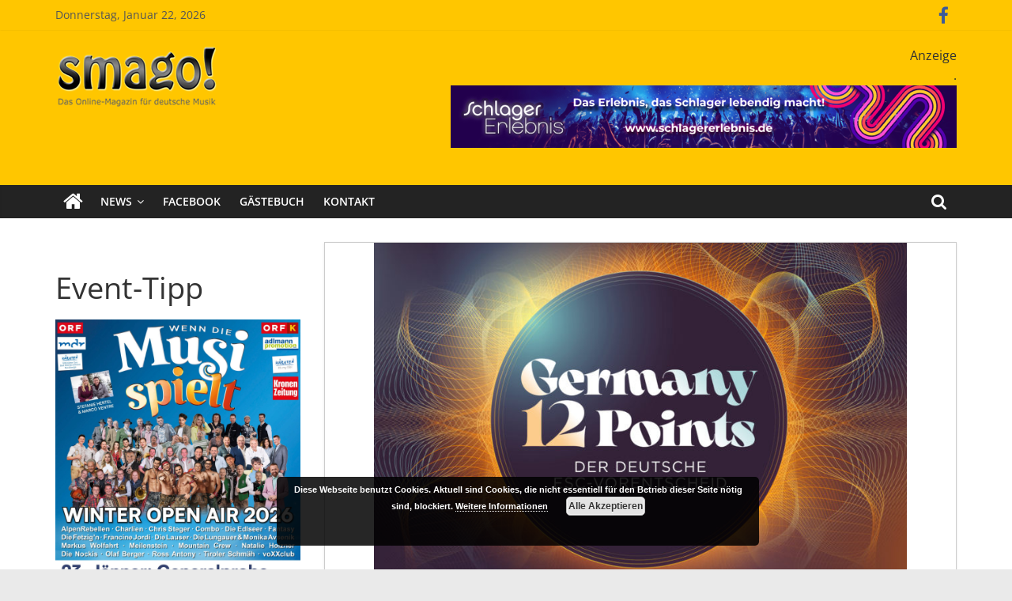

--- FILE ---
content_type: text/html; charset=UTF-8
request_url: https://smago.de/ws2/pop/eurovision-song-contest-rd-esc-tag-diese-kuenstlerinnen-und-kuenstler-bewerben-sich-fuer-das-ticket-nach-turin/
body_size: 26299
content:
<!DOCTYPE html>
<html lang="de" prefix="og: http://ogp.me/ns# fb: http://ogp.me/ns/fb#">
<head>
			<meta charset="UTF-8" />
		<meta name="viewport" content="width=device-width, initial-scale=1">
		<link rel="profile" href="http://gmpg.org/xfn/11" />
		<title>&#8222;EUROVISION SONG CONTEST&#8220; RD ESC-Tag: Diese Künstlerinnen und Künstler bewerben sich für das Ticket nach Turin! &#8211; Smago</title>
<meta name='robots' content='max-image-preview:large' />

<link rel="alternate" type="application/rss+xml" title="Smago &raquo; Feed" href="https://smago.de/ws2/feed/" />
<link rel="alternate" type="application/rss+xml" title="Smago &raquo; Kommentar-Feed" href="https://smago.de/ws2/comments/feed/" />
<script id="wpp-js" src="https://smago.de/ws2/wp-content/plugins/wordpress-popular-posts/assets/js/wpp.min.js?ver=7.3.3" data-sampling="0" data-sampling-rate="100" data-api-url="https://smago.de/ws2/wp-json/wordpress-popular-posts" data-post-id="178882" data-token="163c9f3c3f" data-lang="0" data-debug="0" type="text/javascript"></script>
<link rel="alternate" type="application/rss+xml" title="Smago &raquo; &#8222;EUROVISION SONG CONTEST&#8220; RD ESC-Tag: Diese Künstlerinnen und Künstler bewerben sich für das Ticket nach Turin!-Kommentar-Feed" href="https://smago.de/ws2/pop/eurovision-song-contest-rd-esc-tag-diese-kuenstlerinnen-und-kuenstler-bewerben-sich-fuer-das-ticket-nach-turin/feed/" />
<link id='omgf-preload-0' rel='preload' href='//smago.de/ws2/wp-content/uploads/omgf/colormag_googlefonts/open-sans-normal-latin-ext.woff2?ver=1662986723' as='font' type='font/woff2' crossorigin />
<link id='omgf-preload-1' rel='preload' href='//smago.de/ws2/wp-content/uploads/omgf/colormag_googlefonts/open-sans-normal-latin.woff2?ver=1662986723' as='font' type='font/woff2' crossorigin />
<script type="text/javascript">
window._wpemojiSettings = {"baseUrl":"https:\/\/s.w.org\/images\/core\/emoji\/14.0.0\/72x72\/","ext":".png","svgUrl":"https:\/\/s.w.org\/images\/core\/emoji\/14.0.0\/svg\/","svgExt":".svg","source":{"concatemoji":"https:\/\/smago.de\/ws2\/wp-includes\/js\/wp-emoji-release.min.js?ver=6.2.8"}};
/*! This file is auto-generated */
!function(e,a,t){var n,r,o,i=a.createElement("canvas"),p=i.getContext&&i.getContext("2d");function s(e,t){p.clearRect(0,0,i.width,i.height),p.fillText(e,0,0);e=i.toDataURL();return p.clearRect(0,0,i.width,i.height),p.fillText(t,0,0),e===i.toDataURL()}function c(e){var t=a.createElement("script");t.src=e,t.defer=t.type="text/javascript",a.getElementsByTagName("head")[0].appendChild(t)}for(o=Array("flag","emoji"),t.supports={everything:!0,everythingExceptFlag:!0},r=0;r<o.length;r++)t.supports[o[r]]=function(e){if(p&&p.fillText)switch(p.textBaseline="top",p.font="600 32px Arial",e){case"flag":return s("\ud83c\udff3\ufe0f\u200d\u26a7\ufe0f","\ud83c\udff3\ufe0f\u200b\u26a7\ufe0f")?!1:!s("\ud83c\uddfa\ud83c\uddf3","\ud83c\uddfa\u200b\ud83c\uddf3")&&!s("\ud83c\udff4\udb40\udc67\udb40\udc62\udb40\udc65\udb40\udc6e\udb40\udc67\udb40\udc7f","\ud83c\udff4\u200b\udb40\udc67\u200b\udb40\udc62\u200b\udb40\udc65\u200b\udb40\udc6e\u200b\udb40\udc67\u200b\udb40\udc7f");case"emoji":return!s("\ud83e\udef1\ud83c\udffb\u200d\ud83e\udef2\ud83c\udfff","\ud83e\udef1\ud83c\udffb\u200b\ud83e\udef2\ud83c\udfff")}return!1}(o[r]),t.supports.everything=t.supports.everything&&t.supports[o[r]],"flag"!==o[r]&&(t.supports.everythingExceptFlag=t.supports.everythingExceptFlag&&t.supports[o[r]]);t.supports.everythingExceptFlag=t.supports.everythingExceptFlag&&!t.supports.flag,t.DOMReady=!1,t.readyCallback=function(){t.DOMReady=!0},t.supports.everything||(n=function(){t.readyCallback()},a.addEventListener?(a.addEventListener("DOMContentLoaded",n,!1),e.addEventListener("load",n,!1)):(e.attachEvent("onload",n),a.attachEvent("onreadystatechange",function(){"complete"===a.readyState&&t.readyCallback()})),(e=t.source||{}).concatemoji?c(e.concatemoji):e.wpemoji&&e.twemoji&&(c(e.twemoji),c(e.wpemoji)))}(window,document,window._wpemojiSettings);
</script>
<style type="text/css">
img.wp-smiley,
img.emoji {
	display: inline !important;
	border: none !important;
	box-shadow: none !important;
	height: 1em !important;
	width: 1em !important;
	margin: 0 0.07em !important;
	vertical-align: -0.1em !important;
	background: none !important;
	padding: 0 !important;
}
</style>
	<link rel='stylesheet' id='wp-block-library-css' href='https://smago.de/ws2/wp-includes/css/dist/block-library/style.min.css?ver=6.2.8' type='text/css' media='all' />
<style id='wp-block-library-theme-inline-css' type='text/css'>
.wp-block-audio figcaption{color:#555;font-size:13px;text-align:center}.is-dark-theme .wp-block-audio figcaption{color:hsla(0,0%,100%,.65)}.wp-block-audio{margin:0 0 1em}.wp-block-code{border:1px solid #ccc;border-radius:4px;font-family:Menlo,Consolas,monaco,monospace;padding:.8em 1em}.wp-block-embed figcaption{color:#555;font-size:13px;text-align:center}.is-dark-theme .wp-block-embed figcaption{color:hsla(0,0%,100%,.65)}.wp-block-embed{margin:0 0 1em}.blocks-gallery-caption{color:#555;font-size:13px;text-align:center}.is-dark-theme .blocks-gallery-caption{color:hsla(0,0%,100%,.65)}.wp-block-image figcaption{color:#555;font-size:13px;text-align:center}.is-dark-theme .wp-block-image figcaption{color:hsla(0,0%,100%,.65)}.wp-block-image{margin:0 0 1em}.wp-block-pullquote{border-bottom:4px solid;border-top:4px solid;color:currentColor;margin-bottom:1.75em}.wp-block-pullquote cite,.wp-block-pullquote footer,.wp-block-pullquote__citation{color:currentColor;font-size:.8125em;font-style:normal;text-transform:uppercase}.wp-block-quote{border-left:.25em solid;margin:0 0 1.75em;padding-left:1em}.wp-block-quote cite,.wp-block-quote footer{color:currentColor;font-size:.8125em;font-style:normal;position:relative}.wp-block-quote.has-text-align-right{border-left:none;border-right:.25em solid;padding-left:0;padding-right:1em}.wp-block-quote.has-text-align-center{border:none;padding-left:0}.wp-block-quote.is-large,.wp-block-quote.is-style-large,.wp-block-quote.is-style-plain{border:none}.wp-block-search .wp-block-search__label{font-weight:700}.wp-block-search__button{border:1px solid #ccc;padding:.375em .625em}:where(.wp-block-group.has-background){padding:1.25em 2.375em}.wp-block-separator.has-css-opacity{opacity:.4}.wp-block-separator{border:none;border-bottom:2px solid;margin-left:auto;margin-right:auto}.wp-block-separator.has-alpha-channel-opacity{opacity:1}.wp-block-separator:not(.is-style-wide):not(.is-style-dots){width:100px}.wp-block-separator.has-background:not(.is-style-dots){border-bottom:none;height:1px}.wp-block-separator.has-background:not(.is-style-wide):not(.is-style-dots){height:2px}.wp-block-table{margin:0 0 1em}.wp-block-table td,.wp-block-table th{word-break:normal}.wp-block-table figcaption{color:#555;font-size:13px;text-align:center}.is-dark-theme .wp-block-table figcaption{color:hsla(0,0%,100%,.65)}.wp-block-video figcaption{color:#555;font-size:13px;text-align:center}.is-dark-theme .wp-block-video figcaption{color:hsla(0,0%,100%,.65)}.wp-block-video{margin:0 0 1em}.wp-block-template-part.has-background{margin-bottom:0;margin-top:0;padding:1.25em 2.375em}
</style>
<link rel='stylesheet' id='classic-theme-styles-css' href='https://smago.de/ws2/wp-includes/css/classic-themes.min.css?ver=6.2.8' type='text/css' media='all' />
<style id='global-styles-inline-css' type='text/css'>
body{--wp--preset--color--black: #000000;--wp--preset--color--cyan-bluish-gray: #abb8c3;--wp--preset--color--white: #ffffff;--wp--preset--color--pale-pink: #f78da7;--wp--preset--color--vivid-red: #cf2e2e;--wp--preset--color--luminous-vivid-orange: #ff6900;--wp--preset--color--luminous-vivid-amber: #fcb900;--wp--preset--color--light-green-cyan: #7bdcb5;--wp--preset--color--vivid-green-cyan: #00d084;--wp--preset--color--pale-cyan-blue: #8ed1fc;--wp--preset--color--vivid-cyan-blue: #0693e3;--wp--preset--color--vivid-purple: #9b51e0;--wp--preset--gradient--vivid-cyan-blue-to-vivid-purple: linear-gradient(135deg,rgba(6,147,227,1) 0%,rgb(155,81,224) 100%);--wp--preset--gradient--light-green-cyan-to-vivid-green-cyan: linear-gradient(135deg,rgb(122,220,180) 0%,rgb(0,208,130) 100%);--wp--preset--gradient--luminous-vivid-amber-to-luminous-vivid-orange: linear-gradient(135deg,rgba(252,185,0,1) 0%,rgba(255,105,0,1) 100%);--wp--preset--gradient--luminous-vivid-orange-to-vivid-red: linear-gradient(135deg,rgba(255,105,0,1) 0%,rgb(207,46,46) 100%);--wp--preset--gradient--very-light-gray-to-cyan-bluish-gray: linear-gradient(135deg,rgb(238,238,238) 0%,rgb(169,184,195) 100%);--wp--preset--gradient--cool-to-warm-spectrum: linear-gradient(135deg,rgb(74,234,220) 0%,rgb(151,120,209) 20%,rgb(207,42,186) 40%,rgb(238,44,130) 60%,rgb(251,105,98) 80%,rgb(254,248,76) 100%);--wp--preset--gradient--blush-light-purple: linear-gradient(135deg,rgb(255,206,236) 0%,rgb(152,150,240) 100%);--wp--preset--gradient--blush-bordeaux: linear-gradient(135deg,rgb(254,205,165) 0%,rgb(254,45,45) 50%,rgb(107,0,62) 100%);--wp--preset--gradient--luminous-dusk: linear-gradient(135deg,rgb(255,203,112) 0%,rgb(199,81,192) 50%,rgb(65,88,208) 100%);--wp--preset--gradient--pale-ocean: linear-gradient(135deg,rgb(255,245,203) 0%,rgb(182,227,212) 50%,rgb(51,167,181) 100%);--wp--preset--gradient--electric-grass: linear-gradient(135deg,rgb(202,248,128) 0%,rgb(113,206,126) 100%);--wp--preset--gradient--midnight: linear-gradient(135deg,rgb(2,3,129) 0%,rgb(40,116,252) 100%);--wp--preset--duotone--dark-grayscale: url('#wp-duotone-dark-grayscale');--wp--preset--duotone--grayscale: url('#wp-duotone-grayscale');--wp--preset--duotone--purple-yellow: url('#wp-duotone-purple-yellow');--wp--preset--duotone--blue-red: url('#wp-duotone-blue-red');--wp--preset--duotone--midnight: url('#wp-duotone-midnight');--wp--preset--duotone--magenta-yellow: url('#wp-duotone-magenta-yellow');--wp--preset--duotone--purple-green: url('#wp-duotone-purple-green');--wp--preset--duotone--blue-orange: url('#wp-duotone-blue-orange');--wp--preset--font-size--small: 13px;--wp--preset--font-size--medium: 20px;--wp--preset--font-size--large: 36px;--wp--preset--font-size--x-large: 42px;--wp--preset--spacing--20: 0.44rem;--wp--preset--spacing--30: 0.67rem;--wp--preset--spacing--40: 1rem;--wp--preset--spacing--50: 1.5rem;--wp--preset--spacing--60: 2.25rem;--wp--preset--spacing--70: 3.38rem;--wp--preset--spacing--80: 5.06rem;--wp--preset--shadow--natural: 6px 6px 9px rgba(0, 0, 0, 0.2);--wp--preset--shadow--deep: 12px 12px 50px rgba(0, 0, 0, 0.4);--wp--preset--shadow--sharp: 6px 6px 0px rgba(0, 0, 0, 0.2);--wp--preset--shadow--outlined: 6px 6px 0px -3px rgba(255, 255, 255, 1), 6px 6px rgba(0, 0, 0, 1);--wp--preset--shadow--crisp: 6px 6px 0px rgba(0, 0, 0, 1);}:where(.is-layout-flex){gap: 0.5em;}body .is-layout-flow > .alignleft{float: left;margin-inline-start: 0;margin-inline-end: 2em;}body .is-layout-flow > .alignright{float: right;margin-inline-start: 2em;margin-inline-end: 0;}body .is-layout-flow > .aligncenter{margin-left: auto !important;margin-right: auto !important;}body .is-layout-constrained > .alignleft{float: left;margin-inline-start: 0;margin-inline-end: 2em;}body .is-layout-constrained > .alignright{float: right;margin-inline-start: 2em;margin-inline-end: 0;}body .is-layout-constrained > .aligncenter{margin-left: auto !important;margin-right: auto !important;}body .is-layout-constrained > :where(:not(.alignleft):not(.alignright):not(.alignfull)){max-width: var(--wp--style--global--content-size);margin-left: auto !important;margin-right: auto !important;}body .is-layout-constrained > .alignwide{max-width: var(--wp--style--global--wide-size);}body .is-layout-flex{display: flex;}body .is-layout-flex{flex-wrap: wrap;align-items: center;}body .is-layout-flex > *{margin: 0;}:where(.wp-block-columns.is-layout-flex){gap: 2em;}.has-black-color{color: var(--wp--preset--color--black) !important;}.has-cyan-bluish-gray-color{color: var(--wp--preset--color--cyan-bluish-gray) !important;}.has-white-color{color: var(--wp--preset--color--white) !important;}.has-pale-pink-color{color: var(--wp--preset--color--pale-pink) !important;}.has-vivid-red-color{color: var(--wp--preset--color--vivid-red) !important;}.has-luminous-vivid-orange-color{color: var(--wp--preset--color--luminous-vivid-orange) !important;}.has-luminous-vivid-amber-color{color: var(--wp--preset--color--luminous-vivid-amber) !important;}.has-light-green-cyan-color{color: var(--wp--preset--color--light-green-cyan) !important;}.has-vivid-green-cyan-color{color: var(--wp--preset--color--vivid-green-cyan) !important;}.has-pale-cyan-blue-color{color: var(--wp--preset--color--pale-cyan-blue) !important;}.has-vivid-cyan-blue-color{color: var(--wp--preset--color--vivid-cyan-blue) !important;}.has-vivid-purple-color{color: var(--wp--preset--color--vivid-purple) !important;}.has-black-background-color{background-color: var(--wp--preset--color--black) !important;}.has-cyan-bluish-gray-background-color{background-color: var(--wp--preset--color--cyan-bluish-gray) !important;}.has-white-background-color{background-color: var(--wp--preset--color--white) !important;}.has-pale-pink-background-color{background-color: var(--wp--preset--color--pale-pink) !important;}.has-vivid-red-background-color{background-color: var(--wp--preset--color--vivid-red) !important;}.has-luminous-vivid-orange-background-color{background-color: var(--wp--preset--color--luminous-vivid-orange) !important;}.has-luminous-vivid-amber-background-color{background-color: var(--wp--preset--color--luminous-vivid-amber) !important;}.has-light-green-cyan-background-color{background-color: var(--wp--preset--color--light-green-cyan) !important;}.has-vivid-green-cyan-background-color{background-color: var(--wp--preset--color--vivid-green-cyan) !important;}.has-pale-cyan-blue-background-color{background-color: var(--wp--preset--color--pale-cyan-blue) !important;}.has-vivid-cyan-blue-background-color{background-color: var(--wp--preset--color--vivid-cyan-blue) !important;}.has-vivid-purple-background-color{background-color: var(--wp--preset--color--vivid-purple) !important;}.has-black-border-color{border-color: var(--wp--preset--color--black) !important;}.has-cyan-bluish-gray-border-color{border-color: var(--wp--preset--color--cyan-bluish-gray) !important;}.has-white-border-color{border-color: var(--wp--preset--color--white) !important;}.has-pale-pink-border-color{border-color: var(--wp--preset--color--pale-pink) !important;}.has-vivid-red-border-color{border-color: var(--wp--preset--color--vivid-red) !important;}.has-luminous-vivid-orange-border-color{border-color: var(--wp--preset--color--luminous-vivid-orange) !important;}.has-luminous-vivid-amber-border-color{border-color: var(--wp--preset--color--luminous-vivid-amber) !important;}.has-light-green-cyan-border-color{border-color: var(--wp--preset--color--light-green-cyan) !important;}.has-vivid-green-cyan-border-color{border-color: var(--wp--preset--color--vivid-green-cyan) !important;}.has-pale-cyan-blue-border-color{border-color: var(--wp--preset--color--pale-cyan-blue) !important;}.has-vivid-cyan-blue-border-color{border-color: var(--wp--preset--color--vivid-cyan-blue) !important;}.has-vivid-purple-border-color{border-color: var(--wp--preset--color--vivid-purple) !important;}.has-vivid-cyan-blue-to-vivid-purple-gradient-background{background: var(--wp--preset--gradient--vivid-cyan-blue-to-vivid-purple) !important;}.has-light-green-cyan-to-vivid-green-cyan-gradient-background{background: var(--wp--preset--gradient--light-green-cyan-to-vivid-green-cyan) !important;}.has-luminous-vivid-amber-to-luminous-vivid-orange-gradient-background{background: var(--wp--preset--gradient--luminous-vivid-amber-to-luminous-vivid-orange) !important;}.has-luminous-vivid-orange-to-vivid-red-gradient-background{background: var(--wp--preset--gradient--luminous-vivid-orange-to-vivid-red) !important;}.has-very-light-gray-to-cyan-bluish-gray-gradient-background{background: var(--wp--preset--gradient--very-light-gray-to-cyan-bluish-gray) !important;}.has-cool-to-warm-spectrum-gradient-background{background: var(--wp--preset--gradient--cool-to-warm-spectrum) !important;}.has-blush-light-purple-gradient-background{background: var(--wp--preset--gradient--blush-light-purple) !important;}.has-blush-bordeaux-gradient-background{background: var(--wp--preset--gradient--blush-bordeaux) !important;}.has-luminous-dusk-gradient-background{background: var(--wp--preset--gradient--luminous-dusk) !important;}.has-pale-ocean-gradient-background{background: var(--wp--preset--gradient--pale-ocean) !important;}.has-electric-grass-gradient-background{background: var(--wp--preset--gradient--electric-grass) !important;}.has-midnight-gradient-background{background: var(--wp--preset--gradient--midnight) !important;}.has-small-font-size{font-size: var(--wp--preset--font-size--small) !important;}.has-medium-font-size{font-size: var(--wp--preset--font-size--medium) !important;}.has-large-font-size{font-size: var(--wp--preset--font-size--large) !important;}.has-x-large-font-size{font-size: var(--wp--preset--font-size--x-large) !important;}
.wp-block-navigation a:where(:not(.wp-element-button)){color: inherit;}
:where(.wp-block-columns.is-layout-flex){gap: 2em;}
.wp-block-pullquote{font-size: 1.5em;line-height: 1.6;}
</style>
<link rel='stylesheet' id='contact-form-7-css' href='https://smago.de/ws2/wp-content/plugins/contact-form-7/includes/css/styles.css?ver=5.6.3' type='text/css' media='all' />
<link rel='stylesheet' id='dashicons-css' href='https://smago.de/ws2/wp-includes/css/dashicons.min.css?ver=6.2.8' type='text/css' media='all' />
<link rel='stylesheet' id='everest-forms-general-css' href='https://smago.de/ws2/wp-content/plugins/everest-forms/assets/css/everest-forms.css?ver=3.4.1' type='text/css' media='all' />
<link rel='stylesheet' id='jquery-intl-tel-input-css' href='https://smago.de/ws2/wp-content/plugins/everest-forms/assets/css/intlTelInput.css?ver=3.4.1' type='text/css' media='all' />
<link rel='stylesheet' id='core-front-css' href='https://smago.de/ws2/wp-content/plugins/theme-core/assets/css/na-core-front.css?ver=1.0' type='text/css' media='all' />
<link rel='stylesheet' id='widgets-on-pages-css' href='https://smago.de/ws2/wp-content/plugins/widgets-on-pages/public/css/widgets-on-pages-public.css?ver=1.4.0' type='text/css' media='all' />
<link rel='stylesheet' id='math-captcha-frontend-css' href='https://smago.de/ws2/wp-content/plugins/wp-math-captcha/css/frontend.css?ver=6.2.8' type='text/css' media='all' />
<link rel='stylesheet' id='wordpress-popular-posts-css-css' href='https://smago.de/ws2/wp-content/plugins/wordpress-popular-posts/assets/css/wpp.css?ver=7.3.3' type='text/css' media='all' />
<link rel='stylesheet' id='colormag_style-css' href='https://smago.de/ws2/wp-content/themes/colormag/style.css?ver=2.0.6' type='text/css' media='all' />
<style id='colormag_style-inline-css' type='text/css'>
.colormag-button,blockquote,button,input[type=reset],input[type=button],input[type=submit],#masthead.colormag-header-clean #site-navigation.main-small-navigation .menu-toggle,.fa.search-top:hover,#masthead.colormag-header-classic #site-navigation.main-small-navigation .menu-toggle,.main-navigation ul li.focus > a,#masthead.colormag-header-classic .main-navigation ul ul.sub-menu li.focus > a,.home-icon.front_page_on,.main-navigation a:hover,.main-navigation ul li ul li a:hover,.main-navigation ul li ul li:hover>a,.main-navigation ul li.current-menu-ancestor>a,.main-navigation ul li.current-menu-item ul li a:hover,.main-navigation ul li.current-menu-item>a,.main-navigation ul li.current_page_ancestor>a,.main-navigation ul li.current_page_item>a,.main-navigation ul li:hover>a,.main-small-navigation li a:hover,.site-header .menu-toggle:hover,#masthead.colormag-header-classic .main-navigation ul ul.sub-menu li:hover > a,#masthead.colormag-header-classic .main-navigation ul ul.sub-menu li.current-menu-ancestor > a,#masthead.colormag-header-classic .main-navigation ul ul.sub-menu li.current-menu-item > a,#masthead .main-small-navigation li:hover > a,#masthead .main-small-navigation li.current-page-ancestor > a,#masthead .main-small-navigation li.current-menu-ancestor > a,#masthead .main-small-navigation li.current-page-item > a,#masthead .main-small-navigation li.current-menu-item > a,.main-small-navigation .current-menu-item>a,.main-small-navigation .current_page_item > a,.promo-button-area a:hover,#content .wp-pagenavi .current,#content .wp-pagenavi a:hover,.format-link .entry-content a,.pagination span,.comments-area .comment-author-link span,#secondary .widget-title span,.footer-widgets-area .widget-title span,.colormag-footer--classic .footer-widgets-area .widget-title span::before,.advertisement_above_footer .widget-title span,#content .post .article-content .above-entry-meta .cat-links a,.page-header .page-title span,.entry-meta .post-format i,.more-link,.no-post-thumbnail,.widget_featured_slider .slide-content .above-entry-meta .cat-links a,.widget_highlighted_posts .article-content .above-entry-meta .cat-links a,.widget_featured_posts .article-content .above-entry-meta .cat-links a,.widget_featured_posts .widget-title span,.widget_slider_area .widget-title span,.widget_beside_slider .widget-title span,.wp-block-quote,.wp-block-quote.is-style-large,.wp-block-quote.has-text-align-right{background-color:#ffc600;}#site-title a,.next a:hover,.previous a:hover,.social-links i.fa:hover,a,#masthead.colormag-header-clean .social-links li:hover i.fa,#masthead.colormag-header-classic .social-links li:hover i.fa,#masthead.colormag-header-clean .breaking-news .newsticker a:hover,#masthead.colormag-header-classic .breaking-news .newsticker a:hover,#masthead.colormag-header-classic #site-navigation .fa.search-top:hover,#masthead.colormag-header-classic #site-navigation.main-navigation .random-post a:hover .fa-random,.dark-skin #masthead.colormag-header-classic #site-navigation.main-navigation .home-icon:hover .fa,#masthead .main-small-navigation li:hover > .sub-toggle i,.better-responsive-menu #masthead .main-small-navigation .sub-toggle.active .fa,#masthead.colormag-header-classic .main-navigation .home-icon a:hover .fa,.pagination a span:hover,#content .comments-area a.comment-edit-link:hover,#content .comments-area a.comment-permalink:hover,#content .comments-area article header cite a:hover,.comments-area .comment-author-link a:hover,.comment .comment-reply-link:hover,.nav-next a,.nav-previous a,.footer-widgets-area a:hover,a#scroll-up i,#content .post .article-content .entry-title a:hover,.entry-meta .byline i,.entry-meta .cat-links i,.entry-meta a,.post .entry-title a:hover,.search .entry-title a:hover,.entry-meta .comments-link a:hover,.entry-meta .edit-link a:hover,.entry-meta .posted-on a:hover,.entry-meta .tag-links a:hover,.single #content .tags a:hover,.post-box .entry-meta .cat-links a:hover,.post-box .entry-meta .posted-on a:hover,.post.post-box .entry-title a:hover,.widget_featured_slider .slide-content .below-entry-meta .byline a:hover,.widget_featured_slider .slide-content .below-entry-meta .comments a:hover,.widget_featured_slider .slide-content .below-entry-meta .posted-on a:hover,.widget_featured_slider .slide-content .entry-title a:hover,.byline a:hover,.comments a:hover,.edit-link a:hover,.posted-on a:hover,.tag-links a:hover,.widget_highlighted_posts .article-content .below-entry-meta .byline a:hover,.widget_highlighted_posts .article-content .below-entry-meta .comments a:hover,.widget_highlighted_posts .article-content .below-entry-meta .posted-on a:hover,.widget_highlighted_posts .article-content .entry-title a:hover,.widget_featured_posts .article-content .entry-title a:hover,.related-posts-main-title .fa,.single-related-posts .article-content .entry-title a:hover{color:#ffc600;}#site-navigation{border-top-color:#ffc600;}#masthead.colormag-header-classic .main-navigation ul ul.sub-menu li:hover,#masthead.colormag-header-classic .main-navigation ul ul.sub-menu li.current-menu-ancestor,#masthead.colormag-header-classic .main-navigation ul ul.sub-menu li.current-menu-item,#masthead.colormag-header-classic #site-navigation .menu-toggle,#masthead.colormag-header-classic #site-navigation .menu-toggle:hover,#masthead.colormag-header-classic .main-navigation ul > li:hover > a,#masthead.colormag-header-classic .main-navigation ul > li.current-menu-item > a,#masthead.colormag-header-classic .main-navigation ul > li.current-menu-ancestor > a,#masthead.colormag-header-classic .main-navigation ul li.focus > a,.promo-button-area a:hover,.pagination a span:hover{border-color:#ffc600;}#secondary .widget-title,.footer-widgets-area .widget-title,.advertisement_above_footer .widget-title,.page-header .page-title,.widget_featured_posts .widget-title,.widget_slider_area .widget-title,.widget_beside_slider .widget-title{border-bottom-color:#ffc600;}@media (max-width:768px){.better-responsive-menu .sub-toggle{background-color:#e1a800;}}
</style>
<link rel='stylesheet' id='colormag-featured-image-popup-css-css' href='https://smago.de/ws2/wp-content/themes/colormag/js/magnific-popup/magnific-popup.min.css?ver=2.0.6' type='text/css' media='all' />
<link rel='stylesheet' id='colormag-fontawesome-css' href='https://smago.de/ws2/wp-content/themes/colormag/fontawesome/css/font-awesome.min.css?ver=2.0.6' type='text/css' media='all' />
<link rel='stylesheet' id='colormag_googlefonts-css' href='//smago.de/ws2/wp-content/uploads/omgf/colormag_googlefonts/colormag_googlefonts.css?ver=1662986723' type='text/css' media='all' />
<script type='text/javascript' defer='defer' src='https://smago.de/ws2/wp-content/plugins/enable-jquery-migrate-helper/js/jquery/jquery-1.12.4-wp.js?ver=1.12.4-wp' id='jquery-core-js'></script>
<script type='text/javascript' defer='defer' src='https://smago.de/ws2/wp-content/plugins/enable-jquery-migrate-helper/js/jquery-migrate/jquery-migrate-1.4.1-wp.js?ver=1.4.1-wp' id='jquery-migrate-js'></script>
<!--[if lte IE 8]>
<script type='text/javascript' defer='defer' src='https://smago.de/ws2/wp-content/themes/colormag/js/html5shiv.min.js?ver=2.0.6' id='html5-js'></script>
<![endif]-->
<link rel="https://api.w.org/" href="https://smago.de/ws2/wp-json/" /><link rel="alternate" type="application/json" href="https://smago.de/ws2/wp-json/wp/v2/posts/178882" /><link rel="EditURI" type="application/rsd+xml" title="RSD" href="https://smago.de/ws2/xmlrpc.php?rsd" />
<link rel="wlwmanifest" type="application/wlwmanifest+xml" href="https://smago.de/ws2/wp-includes/wlwmanifest.xml" />
<meta name="generator" content="WordPress 6.2.8" />
<meta name="generator" content="Everest Forms 3.4.1" />
<link rel="canonical" href="https://smago.de/ws2/pop/eurovision-song-contest-rd-esc-tag-diese-kuenstlerinnen-und-kuenstler-bewerben-sich-fuer-das-ticket-nach-turin/" />
<link rel='shortlink' href='https://smago.de/ws2/?p=178882' />
<link rel="alternate" type="application/json+oembed" href="https://smago.de/ws2/wp-json/oembed/1.0/embed?url=https%3A%2F%2Fsmago.de%2Fws2%2Fpop%2Feurovision-song-contest-rd-esc-tag-diese-kuenstlerinnen-und-kuenstler-bewerben-sich-fuer-das-ticket-nach-turin%2F" />
<link rel="alternate" type="text/xml+oembed" href="https://smago.de/ws2/wp-json/oembed/1.0/embed?url=https%3A%2F%2Fsmago.de%2Fws2%2Fpop%2Feurovision-song-contest-rd-esc-tag-diese-kuenstlerinnen-und-kuenstler-bewerben-sich-fuer-das-ticket-nach-turin%2F&#038;format=xml" />

<!-- This site is using AdRotate v5.6.4 Professional to display their advertisements - https://ajdg.solutions/ -->
<!-- AdRotate CSS -->
<style type="text/css" media="screen">
	.g { margin:0px; padding:0px; overflow:hidden; line-height:1; zoom:1; }
	.g img { height:auto; }
	.g-col { position:relative; float:left; }
	.g-col:first-child { margin-left: 0; }
	.g-col:last-child { margin-right: 0; }
	.g-1 {  margin: 0 auto; }
	.g-2 {  margin: 0 auto; }
	.g-3 {  margin: 0 auto; }
	.g-4 {  margin: 0 auto; }
	.g-5 {  margin: 0 auto; }
	.g-6 {  margin: 0 auto; }
	@media only screen and (max-width: 480px) {
		.g-col, .g-dyn, .g-single { width:100%; margin-left:0; margin-right:0; }
	}
</style>
<!-- /AdRotate CSS -->

    <meta property="fb:app_id" content="" />
    <meta property="fb:app_id" content="" />
            <style id="wpp-loading-animation-styles">@-webkit-keyframes bgslide{from{background-position-x:0}to{background-position-x:-200%}}@keyframes bgslide{from{background-position-x:0}to{background-position-x:-200%}}.wpp-widget-block-placeholder,.wpp-shortcode-placeholder{margin:0 auto;width:60px;height:3px;background:#dd3737;background:linear-gradient(90deg,#dd3737 0%,#571313 10%,#dd3737 100%);background-size:200% auto;border-radius:3px;-webkit-animation:bgslide 1s infinite linear;animation:bgslide 1s infinite linear}</style>
            <meta name="generator" content="Powered by WPBakery Page Builder - drag and drop page builder for WordPress."/>
<!--[if lte IE 9]><link rel="stylesheet" type="text/css" href="https://smago.de/ws2/wp-content/plugins/js_composer/assets/css/vc_lte_ie9.min.css" media="screen"><![endif]--><link rel="icon" href="https://smago.de/ws2/wp-content/uploads/2018/09/cropped-smago_logo-32x32.jpg" sizes="32x32" />
<link rel="icon" href="https://smago.de/ws2/wp-content/uploads/2018/09/cropped-smago_logo-192x192.jpg" sizes="192x192" />
<link rel="apple-touch-icon" href="https://smago.de/ws2/wp-content/uploads/2018/09/cropped-smago_logo-180x180.jpg" />
<meta name="msapplication-TileImage" content="https://smago.de/ws2/wp-content/uploads/2018/09/cropped-smago_logo-270x270.jpg" />
		<style type="text/css" id="wp-custom-css">
			#header-text-nav-container {
    background-color: #ffc600;
}

.news-bar{
    background-color: #ffc600;	
}

.bx-viewport{
    height: 560px !important;	
}

.slide-content{
    margin-bottom:-140px !important;	
}

.slide-content .entry-title a{
    color:#000 !important;	
}

#secondary .description{
	margin-bottom:30px !important;
	margin-top:-15px !important;
}

.wp-caption-text{
	font-size: 0.8em;
  margin-right: 10px !important;
	color: #aaaaaa;
  text-align: right;
}

/*
 @media screen and (max-width: 768px){
  .main-content-section { 
		display:flex !important;	
	}
	#primary
	{ order: 2; }
	#secondary
	{ order: 1; }
}
*/

@media screen and (max-width: 800px){ 
	#secondary h2 { 
		font-size: 0.9em !important;
font-weight:bold !important;
	}
#secondary img {
  max-width: 100px;
}
	#secondary .anzeige {
  float:left !important; 
margin: 2px !important;
}
	
	#secondary .description { 
		display: none !important;
	}

}

.slide-content .entry-title a {
background: #e7e7e7 !important;
}		</style>
		<noscript><style type="text/css"> .wpb_animate_when_almost_visible { opacity: 1; }</style></noscript>
<!-- START - Open Graph and Twitter Card Tags 3.3.5 -->
 <!-- Facebook Open Graph -->
  <meta property="og:locale" content="de_DE"/>
  <meta property="og:site_name" content="Smago"/>
  <meta property="og:title" content="&quot;EUROVISION SONG CONTEST&quot; RD ESC-Tag: Diese Künstlerinnen und Künstler bewerben sich für das Ticket nach Turin!"/>
  <meta property="og:url" content="https://smago.de/ws2/pop/eurovision-song-contest-rd-esc-tag-diese-kuenstlerinnen-und-kuenstler-bewerben-sich-fuer-das-ticket-nach-turin/"/>
  <meta property="og:type" content="article"/>
  <meta property="og:description" content="Ikke Hüftgold ist NICHT mit dabei ...!


 

 

 
Sechs Musik-Acts gehen ins Rennen, um für Deutschland im ESC-Finale am 14. Mai in Turin auf der Bühne zu stehen. Sie wurden von den sieben Mitgliedern der ESC-Fachjury ausgesucht. Welcher der sechs Acts für Deutschland nach Italien fährt, ents"/>
  <meta property="og:image" content="https://smago.de/ws2/wp-content/uploads/2022/02/1_Germany_12_Points-scaled.jpg"/>
  <meta property="og:image:url" content="https://smago.de/ws2/wp-content/uploads/2022/02/1_Germany_12_Points-scaled.jpg"/>
  <meta property="og:image:secure_url" content="https://smago.de/ws2/wp-content/uploads/2022/02/1_Germany_12_Points-scaled.jpg"/>
  <meta property="article:published_time" content="2022-02-10T13:29:44+01:00"/>
  <meta property="article:modified_time" content="2022-02-10T13:32:45+01:00" />
  <meta property="og:updated_time" content="2022-02-10T13:32:45+01:00" />
  <meta property="article:section" content="Pop"/>
  <meta property="article:section" content="TV-Tipps"/>
  <meta property="article:publisher" content="https://www.facebook.com/smagomagazin/"/>
 <!-- Google+ / Schema.org -->
 <!-- Twitter Cards -->
  <meta name="twitter:title" content="&quot;EUROVISION SONG CONTEST&quot; RD ESC-Tag: Diese Künstlerinnen und Künstler bewerben sich für das Ticket nach Turin!"/>
  <meta name="twitter:url" content="https://smago.de/ws2/pop/eurovision-song-contest-rd-esc-tag-diese-kuenstlerinnen-und-kuenstler-bewerben-sich-fuer-das-ticket-nach-turin/"/>
  <meta name="twitter:description" content="Ikke Hüftgold ist NICHT mit dabei ...!


 

 

 
Sechs Musik-Acts gehen ins Rennen, um für Deutschland im ESC-Finale am 14. Mai in Turin auf der Bühne zu stehen. Sie wurden von den sieben Mitgliedern der ESC-Fachjury ausgesucht. Welcher der sechs Acts für Deutschland nach Italien fährt, ents"/>
  <meta name="twitter:image" content="https://smago.de/ws2/wp-content/uploads/2022/02/1_Germany_12_Points-scaled.jpg"/>
  <meta name="twitter:card" content="summary_large_image"/>
 <!-- SEO -->
 <!-- Misc. tags -->
 <!-- is_singular -->
<!-- END - Open Graph and Twitter Card Tags 3.3.5 -->
	
</head>

<body class="post-template-default single single-post postid-178882 single-format-standard wp-custom-logo wp-embed-responsive everest-forms-no-js left-sidebar wide better-responsive-menu wpb-js-composer js-comp-ver-5.4.7 vc_responsive">

<svg xmlns="http://www.w3.org/2000/svg" viewBox="0 0 0 0" width="0" height="0" focusable="false" role="none" style="visibility: hidden; position: absolute; left: -9999px; overflow: hidden;" ><defs><filter id="wp-duotone-dark-grayscale"><feColorMatrix color-interpolation-filters="sRGB" type="matrix" values=" .299 .587 .114 0 0 .299 .587 .114 0 0 .299 .587 .114 0 0 .299 .587 .114 0 0 " /><feComponentTransfer color-interpolation-filters="sRGB" ><feFuncR type="table" tableValues="0 0.49803921568627" /><feFuncG type="table" tableValues="0 0.49803921568627" /><feFuncB type="table" tableValues="0 0.49803921568627" /><feFuncA type="table" tableValues="1 1" /></feComponentTransfer><feComposite in2="SourceGraphic" operator="in" /></filter></defs></svg><svg xmlns="http://www.w3.org/2000/svg" viewBox="0 0 0 0" width="0" height="0" focusable="false" role="none" style="visibility: hidden; position: absolute; left: -9999px; overflow: hidden;" ><defs><filter id="wp-duotone-grayscale"><feColorMatrix color-interpolation-filters="sRGB" type="matrix" values=" .299 .587 .114 0 0 .299 .587 .114 0 0 .299 .587 .114 0 0 .299 .587 .114 0 0 " /><feComponentTransfer color-interpolation-filters="sRGB" ><feFuncR type="table" tableValues="0 1" /><feFuncG type="table" tableValues="0 1" /><feFuncB type="table" tableValues="0 1" /><feFuncA type="table" tableValues="1 1" /></feComponentTransfer><feComposite in2="SourceGraphic" operator="in" /></filter></defs></svg><svg xmlns="http://www.w3.org/2000/svg" viewBox="0 0 0 0" width="0" height="0" focusable="false" role="none" style="visibility: hidden; position: absolute; left: -9999px; overflow: hidden;" ><defs><filter id="wp-duotone-purple-yellow"><feColorMatrix color-interpolation-filters="sRGB" type="matrix" values=" .299 .587 .114 0 0 .299 .587 .114 0 0 .299 .587 .114 0 0 .299 .587 .114 0 0 " /><feComponentTransfer color-interpolation-filters="sRGB" ><feFuncR type="table" tableValues="0.54901960784314 0.98823529411765" /><feFuncG type="table" tableValues="0 1" /><feFuncB type="table" tableValues="0.71764705882353 0.25490196078431" /><feFuncA type="table" tableValues="1 1" /></feComponentTransfer><feComposite in2="SourceGraphic" operator="in" /></filter></defs></svg><svg xmlns="http://www.w3.org/2000/svg" viewBox="0 0 0 0" width="0" height="0" focusable="false" role="none" style="visibility: hidden; position: absolute; left: -9999px; overflow: hidden;" ><defs><filter id="wp-duotone-blue-red"><feColorMatrix color-interpolation-filters="sRGB" type="matrix" values=" .299 .587 .114 0 0 .299 .587 .114 0 0 .299 .587 .114 0 0 .299 .587 .114 0 0 " /><feComponentTransfer color-interpolation-filters="sRGB" ><feFuncR type="table" tableValues="0 1" /><feFuncG type="table" tableValues="0 0.27843137254902" /><feFuncB type="table" tableValues="0.5921568627451 0.27843137254902" /><feFuncA type="table" tableValues="1 1" /></feComponentTransfer><feComposite in2="SourceGraphic" operator="in" /></filter></defs></svg><svg xmlns="http://www.w3.org/2000/svg" viewBox="0 0 0 0" width="0" height="0" focusable="false" role="none" style="visibility: hidden; position: absolute; left: -9999px; overflow: hidden;" ><defs><filter id="wp-duotone-midnight"><feColorMatrix color-interpolation-filters="sRGB" type="matrix" values=" .299 .587 .114 0 0 .299 .587 .114 0 0 .299 .587 .114 0 0 .299 .587 .114 0 0 " /><feComponentTransfer color-interpolation-filters="sRGB" ><feFuncR type="table" tableValues="0 0" /><feFuncG type="table" tableValues="0 0.64705882352941" /><feFuncB type="table" tableValues="0 1" /><feFuncA type="table" tableValues="1 1" /></feComponentTransfer><feComposite in2="SourceGraphic" operator="in" /></filter></defs></svg><svg xmlns="http://www.w3.org/2000/svg" viewBox="0 0 0 0" width="0" height="0" focusable="false" role="none" style="visibility: hidden; position: absolute; left: -9999px; overflow: hidden;" ><defs><filter id="wp-duotone-magenta-yellow"><feColorMatrix color-interpolation-filters="sRGB" type="matrix" values=" .299 .587 .114 0 0 .299 .587 .114 0 0 .299 .587 .114 0 0 .299 .587 .114 0 0 " /><feComponentTransfer color-interpolation-filters="sRGB" ><feFuncR type="table" tableValues="0.78039215686275 1" /><feFuncG type="table" tableValues="0 0.94901960784314" /><feFuncB type="table" tableValues="0.35294117647059 0.47058823529412" /><feFuncA type="table" tableValues="1 1" /></feComponentTransfer><feComposite in2="SourceGraphic" operator="in" /></filter></defs></svg><svg xmlns="http://www.w3.org/2000/svg" viewBox="0 0 0 0" width="0" height="0" focusable="false" role="none" style="visibility: hidden; position: absolute; left: -9999px; overflow: hidden;" ><defs><filter id="wp-duotone-purple-green"><feColorMatrix color-interpolation-filters="sRGB" type="matrix" values=" .299 .587 .114 0 0 .299 .587 .114 0 0 .299 .587 .114 0 0 .299 .587 .114 0 0 " /><feComponentTransfer color-interpolation-filters="sRGB" ><feFuncR type="table" tableValues="0.65098039215686 0.40392156862745" /><feFuncG type="table" tableValues="0 1" /><feFuncB type="table" tableValues="0.44705882352941 0.4" /><feFuncA type="table" tableValues="1 1" /></feComponentTransfer><feComposite in2="SourceGraphic" operator="in" /></filter></defs></svg><svg xmlns="http://www.w3.org/2000/svg" viewBox="0 0 0 0" width="0" height="0" focusable="false" role="none" style="visibility: hidden; position: absolute; left: -9999px; overflow: hidden;" ><defs><filter id="wp-duotone-blue-orange"><feColorMatrix color-interpolation-filters="sRGB" type="matrix" values=" .299 .587 .114 0 0 .299 .587 .114 0 0 .299 .587 .114 0 0 .299 .587 .114 0 0 " /><feComponentTransfer color-interpolation-filters="sRGB" ><feFuncR type="table" tableValues="0.098039215686275 1" /><feFuncG type="table" tableValues="0 0.66274509803922" /><feFuncB type="table" tableValues="0.84705882352941 0.41960784313725" /><feFuncA type="table" tableValues="1 1" /></feComponentTransfer><feComposite in2="SourceGraphic" operator="in" /></filter></defs></svg>		<div id="page" class="hfeed site">
				<a class="skip-link screen-reader-text" href="#main">Zum Inhalt springen</a>
				<header id="masthead" class="site-header clearfix ">
				<div id="header-text-nav-container" class="clearfix">
		
			<div class="news-bar">
				<div class="inner-wrap clearfix">
					
		<div class="date-in-header">
			Donnerstag, Januar 22, 2026		</div>

		
		<div class="social-links clearfix">
			<ul>
				<li><a href="https://www.facebook.com/smagomagazin/" target="_blank"><i class="fa fa-facebook"></i></a></li>			</ul>
		</div><!-- .social-links -->
						</div>
			</div>

			
		<div class="inner-wrap">
			<div id="header-text-nav-wrap" class="clearfix">

				<div id="header-left-section">
											<div id="header-logo-image">
							<a href="https://smago.de/ws2/" class="custom-logo-link" rel="home"><img width="210" height="78" src="https://smago.de/ws2/wp-content/uploads/2018/06/logo_smago2_210.png" class="custom-logo" alt="Smago" decoding="async" /></a>						</div><!-- #header-logo-image -->
						
					<div id="header-text" class="screen-reader-text">
													<h3 id="site-title">
								<a href="https://smago.de/ws2/" title="Smago" rel="home">Smago</a>
							</h3>
						
													<p id="site-description">
								SchlagerMAGazinOnline							</p><!-- #site-description -->
											</div><!-- #header-text -->
				</div><!-- #header-left-section -->

				<div id="header-right-section">
											<div id="header-right-sidebar" class="clearfix">
							<aside id="ajdg_grpwidgets-2" class="widget ajdg_grpwidgets clearfix"><small>Anzeige</small><br />.<div class="g g-1"><div class="g-single a-97"><a href="https://www.schlagererlebnis.de " target="_blank"><img src="https://smago.de/ws2/wp-content/uploads/2025/12/schlagererlebnis.png" /></a></div></div></aside>						</div>
										</div><!-- #header-right-section -->

			</div><!-- #header-text-nav-wrap -->
		</div><!-- .inner-wrap -->

		
		<nav id="site-navigation" class="main-navigation clearfix" role="navigation">
			<div class="inner-wrap clearfix">
				
					<div class="home-icon">
						<a href="https://smago.de/ws2/"
						   title="Smago"
						>
							<i class="fa fa-home"></i>
						</a>
					</div>
				
									<div class="search-random-icons-container">
													<div class="top-search-wrap">
								<i class="fa fa-search search-top"></i>
								<div class="search-form-top">
									
<form action="https://smago.de/ws2/" class="search-form searchform clearfix" method="get" role="search">

	<div class="search-wrap">
		<input type="search"
		       class="s field"
		       name="s"
		       value=""
		       placeholder="Suchen"
		/>

		<button class="search-icon" type="submit"></button>
	</div>

</form><!-- .searchform -->
								</div>
							</div>
											</div>
				
				<p class="menu-toggle"></p>
				<div class="menu-primary-container"><ul id="menu-hauptmenue" class="menu"><li id="menu-item-140267" class="menu-item menu-item-type-custom menu-item-object-custom menu-item-has-children menu-item-140267"><a href="http://smago.de">News</a>
<ul class="sub-menu">
	<li id="menu-item-140246" class="menu-item menu-item-type-taxonomy menu-item-object-category menu-item-140246"><a href="https://smago.de/ws2/category/alpen-rock/">Alpen-Rock</a></li>
	<li id="menu-item-140248" class="menu-item menu-item-type-taxonomy menu-item-object-category menu-item-140248"><a href="https://smago.de/ws2/category/comedy/">Comedy</a></li>
	<li id="menu-item-140249" class="menu-item menu-item-type-taxonomy menu-item-object-category menu-item-140249"><a href="https://smago.de/ws2/category/country/">Country</a></li>
	<li id="menu-item-140250" class="menu-item menu-item-type-taxonomy menu-item-object-category menu-item-140250"><a href="https://smago.de/ws2/category/deutsch-rock/">Deutsch Rock</a></li>
	<li id="menu-item-140251" class="menu-item menu-item-type-taxonomy menu-item-object-category menu-item-140251"><a href="https://smago.de/ws2/category/instrumental/">Instrumental</a></li>
	<li id="menu-item-140252" class="menu-item menu-item-type-taxonomy menu-item-object-category menu-item-140252"><a href="https://smago.de/ws2/category/kinderprogramm/">Kinderprogramm</a></li>
	<li id="menu-item-140253" class="menu-item menu-item-type-taxonomy menu-item-object-category menu-item-140253"><a href="https://smago.de/ws2/category/liedermacher/">Liedermacher</a></li>
	<li id="menu-item-140255" class="menu-item menu-item-type-taxonomy menu-item-object-category menu-item-140255"><a href="https://smago.de/ws2/category/ndw/">NDW</a></li>
	<li id="menu-item-140256" class="menu-item menu-item-type-taxonomy menu-item-object-category menu-item-140256"><a href="https://smago.de/ws2/category/nonsens/">Nonsens</a></li>
	<li id="menu-item-140257" class="menu-item menu-item-type-taxonomy menu-item-object-category menu-item-140257"><a href="https://smago.de/ws2/category/oldies/">Oldies</a></li>
	<li id="menu-item-140259" class="menu-item menu-item-type-taxonomy menu-item-object-category menu-item-140259"><a href="https://smago.de/ws2/category/party-schlager/">Party-Schlager</a></li>
	<li id="menu-item-140260" class="menu-item menu-item-type-taxonomy menu-item-object-category current-post-ancestor current-menu-parent current-post-parent menu-item-140260"><a href="https://smago.de/ws2/category/pop/">Pop</a></li>
	<li id="menu-item-140258" class="menu-item menu-item-type-taxonomy menu-item-object-category menu-item-140258"><a href="https://smago.de/ws2/category/ost-schlager/">Ost-Schlager</a></li>
	<li id="menu-item-140261" class="menu-item menu-item-type-taxonomy menu-item-object-category menu-item-140261"><a href="https://smago.de/ws2/category/pop-schlager/">Pop-Schlager</a></li>
	<li id="menu-item-140262" class="menu-item menu-item-type-taxonomy menu-item-object-category menu-item-140262"><a href="https://smago.de/ws2/category/schlager/">Schlager</a></li>
	<li id="menu-item-140263" class="menu-item menu-item-type-taxonomy menu-item-object-category menu-item-140263"><a href="https://smago.de/ws2/category/smago-informiert/">SMAGO informiert</a></li>
	<li id="menu-item-140264" class="menu-item menu-item-type-taxonomy menu-item-object-category menu-item-140264"><a href="https://smago.de/ws2/category/smago-kolumne/">SMAGO Kolumne</a></li>
	<li id="menu-item-140265" class="menu-item menu-item-type-taxonomy menu-item-object-category current-post-ancestor current-menu-parent current-post-parent menu-item-140265"><a href="https://smago.de/ws2/category/tv-tipps/">TV-Tipps</a></li>
	<li id="menu-item-140266" class="menu-item menu-item-type-taxonomy menu-item-object-category menu-item-140266"><a href="https://smago.de/ws2/category/volksmusik/">Volksmusik</a></li>
</ul>
</li>
<li id="menu-item-140268" class="menu-item menu-item-type-custom menu-item-object-custom menu-item-140268"><a href="https://www.facebook.com/smagomagazin/">Facebook</a></li>
<li id="menu-item-140269" class="menu-item menu-item-type-post_type menu-item-object-page menu-item-140269"><a href="https://smago.de/ws2/gaestebuch/">Gästebuch</a></li>
<li id="menu-item-140270" class="menu-item menu-item-type-post_type menu-item-object-page menu-item-140270"><a href="https://smago.de/ws2/impressum/">Kontakt</a></li>
</ul></div>
			</div>
		</nav>

				</div><!-- #header-text-nav-container -->
				</header><!-- #masthead -->
				<div id="main" class="clearfix">
				<div class="inner-wrap clearfix">
		
	<div id="primary">
		<div id="content" class="clearfix">

			
<article id="post-178882" class="post-178882 post type-post status-publish format-standard has-post-thumbnail hentry category-pop category-tv-tipps tag-eurovision-song-contest">
	
				<div class="featured-image">
									<a href="https://smago.de/ws2/wp-content/uploads/2022/02/1_Germany_12_Points-scaled.jpg" class="image-popup"><figure class="wp-caption fsmcfi-fig featured"><img width="674" height="445" src="https://smago.de/ws2/wp-content/uploads/2022/02/1_Germany_12_Points-674x445.jpg" class="attachment-colormag-featured-image size-colormag-featured-image wp-post-image" alt="" decoding="async" srcset="https://smago.de/ws2/wp-content/uploads/2022/02/1_Germany_12_Points-674x445.jpg 674w, https://smago.de/ws2/wp-content/uploads/2022/02/1_Germany_12_Points-522x345.jpg 522w, https://smago.de/ws2/wp-content/uploads/2022/02/1_Germany_12_Points-800x528.jpg 800w, https://smago.de/ws2/wp-content/uploads/2022/02/1_Germany_12_Points-227x150.jpg 227w, https://smago.de/ws2/wp-content/uploads/2022/02/1_Germany_12_Points-768x507.jpg 768w, https://smago.de/ws2/wp-content/uploads/2022/02/1_Germany_12_Points-1536x1014.jpg 1536w, https://smago.de/ws2/wp-content/uploads/2022/02/1_Germany_12_Points-2048x1352.jpg 2048w, https://smago.de/ws2/wp-content/uploads/2022/02/1_Germany_12_Points-392x259.jpg 392w, https://smago.de/ws2/wp-content/uploads/2022/02/1_Germany_12_Points-130x86.jpg 130w, https://smago.de/ws2/wp-content/uploads/2022/02/1_Germany_12_Points-791x522.jpg 791w, https://smago.de/ws2/wp-content/uploads/2022/02/1_Germany_12_Points-288x190.jpg 288w, https://smago.de/ws2/wp-content/uploads/2022/02/1_Germany_12_Points-435x287.jpg 435w, https://smago.de/ws2/wp-content/uploads/2022/02/1_Germany_12_Points-150x100.jpg 150w" sizes="(max-width: 674px) 100vw, 674px" /><figcaption  class="wp-caption-text">Foto-Credit: © NDR / EBU</figcaption></figure></a>
								</div>
			
	<div class="article-content clearfix">

		<div class="above-entry-meta"><span class="cat-links"><a href="https://smago.de/ws2/category/pop/"  rel="category tag">Pop</a>&nbsp;<a href="https://smago.de/ws2/category/tv-tipps/"  rel="category tag">TV-Tipps</a>&nbsp;</span></div>
		<header class="entry-header">
			<h1 class="entry-title">
				&#8222;EUROVISION SONG CONTEST&#8220; <br>RD ESC-Tag: Diese Künstlerinnen und Künstler bewerben sich für das Ticket nach Turin!			</h1>
		</header>

		<div class="below-entry-meta">
			<span class="posted-on"><a href="https://smago.de/ws2/pop/eurovision-song-contest-rd-esc-tag-diese-kuenstlerinnen-und-kuenstler-bewerben-sich-fuer-das-ticket-nach-turin/" title="13:29" rel="bookmark"><i class="fa fa-calendar-o"></i> <time class="entry-date published" datetime="2022-02-10T13:29:44+01:00">10. Februar 2022</time><time class="updated" datetime="2022-02-10T13:32:45+01:00">10. Februar 2022</time></a></span>
			<span class="byline">
				<span class="author vcard">
					<i class="fa fa-user"></i>
					<a class="url fn n"
					   href="https://smago.de/ws2/author/redaktion/"
					   title="."
					>
						.					</a>
				</span>
			</span>

							<span class="comments">
						<a href="https://smago.de/ws2/pop/eurovision-song-contest-rd-esc-tag-diese-kuenstlerinnen-und-kuenstler-bewerben-sich-fuer-das-ticket-nach-turin/#respond"><i class="fa fa-comment"></i> 0 Kommentare</a>					</span>
				<span class="tag-links"><i class="fa fa-tags"></i><a href="https://smago.de/ws2/tag/eurovision-song-contest/" rel="tag">Eurovision Song Contest</a></span></div>
		<div class="entry-content clearfix">
			<p>Ikke Hüftgold ist NICHT mit dabei &#8230;!<br />
<span id="more-178882"></span></p>
<p>&nbsp;</p>
<p>&nbsp;</p>
<p>&nbsp;</p>
<p style="text-align: justify;">Sechs Musik-Acts gehen ins Rennen, um für Deutschland im ESC-Finale am 14. Mai in Turin auf der Bühne zu stehen. Sie wurden von den sieben Mitgliedern der ESC-Fachjury ausgesucht. Welcher der sechs Acts für Deutschland nach Italien fährt, entscheidet das Publikum ab dem 28. Februar. Das Ergebnis wird am Ende des großen ARD ESC-Tags am Freitag, 4. März, feststehen.</p>
<p>&nbsp;</p>
<p>&nbsp;</p>
<p style="text-align: justify;"><strong>Frank Beckmann</strong>, ARD Unterhaltungskoordinator und NDR Programmdirektor: „Das wird ein spannender Wettbewerb: Radio, Fernsehen und online – die ganze ARD zieht an einem Strang, um die Besten für Turin zu finden. Die ARD Radio-Popwellen sind zum ersten Mal von Anfang an bei der Auswahl dabei, und zum ersten Mal werden am ARD ESC-Tag alle Dritten Programme live den deutschen ESC-Vorentscheid mit Barbara Schöneberger zeigen. Ich bin gespannt, für wen sich das Publikum entscheidet – das wird keine leichte Aufgabe!“</p>
<p>&nbsp;</p>
<p>&nbsp;</p>
<p style="text-align: justify;"><strong>Torsten Engel</strong>, Programmchef NDR 2, für die beteiligten ARD Radios: „Sechs tolle und sehr unterschiedliche Acts, die sich für das Ticket nach Turin bewerben. Die Popwellen der ARD freuen sich über diese Auswahl, die wir gemeinsam mit den TV-Kolleg*innen getroffen haben. So viel Radio war noch nie beim ESC und wir sind sehr gespannt, für welchen Song sich unsere Hörer*innen am 4. März entscheiden werden.“</p>
<p>&nbsp;</p>
<p>&nbsp;</p>
<p style="text-align: justify;"><strong>Alexandra Wolfslast</strong>, Jurymitglied und Head of Delegation für den deutschen Beitrag beim ESC: „Danke an die vielen Musiker*innen, die sich beworben haben. Wir haben tolle Beiträge hören dürfen und die Wahl der Favorit*innen ist uns alles andere als leicht gefallen. Aber wir freuen uns, dass wir uns auf sechs großartige Musik-Acts einigen konnten, die uns mit ihrem Talent und ihren Songs überzeugt haben.“</p>
<p>&nbsp;</p>
<p>&nbsp;</p>
<p>&nbsp;</p>
<p>&nbsp;</p>
<p style="text-align: justify;"><strong>Das sind die sechs Music-Acts:</strong></p>
<p>&nbsp;</p>
<p>&nbsp;</p>
<p>&nbsp;</p>
<ul style="text-align: justify;">
<li><strong>Emily Roberts </strong></li>
</ul>
<p style="text-align: justify;">Emily Roberts, 28, kommt aus Hamburg und lebt in Berlin. Sie ist die Tochter einer Fotografin und eines Musikers und wuchs mit den Songs der Beatles und Joni Mitchell auf. Mit 15 begann sie, eigene Songs zu schreiben. Mit 19 unterschrieb sie ihren ersten Plattenvertrag.2019 war ihr Cover von „Bitter Sweet Symphony“, das sie zusammen mit dem DJ-Duo Gamper &amp; Dadoni veröffentlichte, 13 Wochen lang in den deutschen und 21 Wochen in den österreichischen Airplay-Charts und erreichte Goldstatus. Ihr Song „In This Together“, geschrieben von Emily Roberts zusammen mit Patrick Salmy, Ricardo Munoz und Thomas Steengaard, war 2020 der Titelsong der 14. Staffel von „Ich bin ein Star – Holt mich hier raus!“ Zuletzt war sie mit James Blunt auf Tour.</p>
<p style="text-align: justify;">Ihr ESC-Song: „<strong>Soap</strong>“<br />
Komposition &amp; Text: Emily Roberts, Andreas Öhrn, Didrik Thott, Simon Wangemann</p>
<p style="text-align: justify;"><em>Was verbindest Du mit dem ESC?<br />
</em>„Der ESC steht für mich ganz klar für Harmonie, Inklusion und die Zelebration von Vielfalt. Für einen Abend konzentrieren wir uns alle auf eine Sache, die wir alle lieben: Musik.“</p>
<p style="text-align: justify;"><em>Warum willst Du unbedingt mitmachen und für Deutschland auf der Bühne stehen?<br />
</em>„Bei der größten europäischen Musikshow mitzumachen, klingt nach Spaß, Aufregung, viel Trouble und tollen Begegnungen. Alles daran fasziniert mich. Ich würde gerne zeigen, dass Deutschland guten, englischsprachigen Pop kann.“</p>
<p style="text-align: justify;"><em>Womit willst Du das Publikum überzeugen?<br />
</em>„Ich werde nicht auf die schrillste, wundersamste Performance setzten, sondern auf einen Song mit einer Geschichte, die jeder so schonmal erlebt hat. ‚Soap‘ beschreibt das Gefühl, ‚die eine Person‘ endlich aus dem Kopf kriegen zu wollen, und packt das Ganze musikalisch in Seifenblasen und verzerrte Gitarren. Wenn ich damit zum ESC fahren darf, dann hat sich jede Träne gelohnt.<em>“</em></p>
<p>&nbsp;</p>
<p>&nbsp;</p>
<p>&nbsp;</p>
<p>&nbsp;</p>
<p>&nbsp;</p>
<ul style="text-align: justify;">
<li><strong>Eros Atomus</strong></li>
</ul>
<p style="text-align: justify;">Eros Atomus ist mit seinen 21 Jahren bereits ein echter Weltbürger, der sieben Sprachen spricht. Er ist mit elf Geschwistern in Bayern aufgewachsen, lebte bereits in den USA, in China, in den Niederlanden, in der Karibik und in Italien. Seine Mutter ist Dänin, sein Vater Schweizer &#8211; sein Herz schlägt aber für Flensburg und Deutschland, seine Heimat. Neben seiner Final-Teilnahme bei „The Voice of Germany“ 2018 ist er vor allem dafür bekannt, wie er Gitarre spielt: Den sogenannten „Lap-Style“ hat Eros selbst kreiert. Beeinflusst von vielen Genres, Kulturen und Sprachen erzählt er in seinen Songs von persönlichen Geschichten und Erlebnissen. Mit seiner Bodenständigkeit will er die Herzen zum Schmelzen zu bringen.</p>
<p style="text-align: justify;">Sein ESC-Song: „<strong>alive</strong>“<br />
Komposition &amp; Text: Eros Atomus, Marcel Zürcher, Eike Freese</p>
<p style="text-align: justify;"><em>Was verbindest Du mit dem ESC?<br />
</em>„Für mich steht der Eurovision Song Contest für Weltoffenheit und Gleichheit. Der ESC ist ein besonderes Event, um Nationen und Kulturen mit einer Sprache, die alle sprechen, zu vereinen: der Musik.“</p>
<p style="text-align: justify;"><em>Warum willst Du unbedingt mitmachen und für Deutschland auf der Bühne stehen?<br />
</em>„Als Schweiz/Däne, groß geworden überall auf der Welt, fühle ich mich in Deutschland am meisten Zuhause und würde mich freuen, meine Heimat vertreten zu können. Ich finde es wichtig, Deutschland mit einem frischen lebensfrohen Song widerzuspiegeln.“</p>
<p style="text-align: justify;"><em>Womit willst Du das Publikum überzeugen?<br />
</em>„Die letzten Jahre waren für alle schwierig. Ich möchte mit meinem Song ‚alive‘ die Augen öffnen und dem Publikum trotz Coronazeiten zeigen, wie großartig das Leben doch sein kann, mit all seinen Höhen und Tiefen. Jeder hat seine Probleme im Leben, aber eines haben wir alle gemeinsam und sollten wir nie vergessen. It‘s great to be alive!“</p>
<p>&nbsp;</p>
<p>&nbsp;</p>
<p>&nbsp;</p>
<p>&nbsp;</p>
<p>&nbsp;</p>
<ul style="text-align: justify;">
<li><strong>Felicia Lu</strong></li>
</ul>
<p style="text-align: justify;">Die 26-jährige Felicia Lu lebt in Wien. Aufgewachsen ist sie in Freilassing, einem kleinen Dorf in Bayern nahe der österreichischen Grenze. Bereits als 15-Jährige wusste sie, dass sie Musikerin werden will. Ihre Schulzeit auf einem Musik-Gymnasium half ihr bei ihrer Entscheidung, auch ihre Zeit in einem Chor. 2015 veröffentlichte sie ihren ersten eigenen Song. 2017 war sie bereits einmal beim deutschen ESC-Vorentscheid dabei. Seit 2021 ist sie hauptberuflich Musikerin und schreibt für sich und andere Künstler*innen Songs. Ihre Veröffentlichungen auf YouTube und Streamingplattformen haben mehrere Hundertausende Abrufe.</p>
<p style="text-align: justify;">Ihr ESC-Song: „<strong>Anxiety</strong>“<br />
Komposition &amp; Text: Felicia Lu Kürbiß</p>
<p style="text-align: justify;"><em>Was verbindest Du mit dem ESC?<br />
</em>„Der ESC hat mich, so wie viele andere, mein ganzes Leben begeistert. Ich hatte die Möglichkeit, bereits 2017 beim deutschen ESC-Vorentscheid dabei gewesen sein zu dürfen und habe die Erfahrung sehr genossen. Mich fasziniert dieses Riesen-Musikfestival und es muss unfassbar sein, als Künstler selbst auf dieser Bühne zu stehen.“</p>
<p style="text-align: justify;"><em>Warum willst Du unbedingt mitmachen und für Deutschland auf der Bühne stehen?<br />
</em>„Mit meinem Song ‚Anxiety‘ möchte ich eine Richtung einschlagen, die man so noch nicht oft beim Eurovision Song Contest gehört hat und die dennoch sehr ‚radiotauglich‘ ist und ‚Ohrwurmpotenzial‘ mit sich bringt. Ich möchte auf der Bühne weitergeben, dass jeder so sein kann, wie er ist, dass man niemandem außer sich selbst etwas Recht machen muss und dass jeder das Potenzial hat, seine Träume zu erreichen.“</p>
<p style="text-align: justify;"><em>Womit willst Du das Publikum überzeugen?<br />
</em>„Ich möchte das Publikum mit meinem Song überzeugen. In ‚Anxiety‘ geht es um Angst, vor allem um Sorgen und Angststörungen. Ich denke, jeder kennt das Gefühl von Stress und Angst. Ich finde es sehr wichtig, offen darüber zu sprechen, weil jeder Mensch Ängste hat. Daher habe ich meine Gefühle in einen Song gepackt und hoffe, dass sich das Publikum ein bisschen mehr verstanden fühlt.“</p>
<p>&nbsp;</p>
<p>&nbsp;</p>
<p>&nbsp;</p>
<p>&nbsp;</p>
<ul style="text-align: justify;">
<li><strong>Maël &amp; Jonas </strong></li>
</ul>
<p style="text-align: justify;">Das Duo Maël &amp; Jonas &#8211; 26 und 20 Jahre alt &#8211; stammt aus Koblenz. Ihre Musikalität und Freude konnten die beiden bei „The Voice of Germany“ zeigen. Sie waren das erste Duo, das es dort ins Finale geschafft hat. Ihre Final-Single „Treat you Right“ feat. Nico Santos erreichte Millionen Streams.<br />
Die beiden verbringen viel Zeit gemeinsam im Studio in Koblenz, schreiben und produzieren ihre Songs selbst und lieben es, auf der Bühne zu stehen. Maël, der ältere der beiden studiert neben der Musik auf Lehramt. Jonas hat vor kurzem sein Abitur bestanden und legt den Fokus aufs Musizieren.</p>
<p style="text-align: justify;">Ihr ESC-Song: „<strong>I swear to god</strong>“<br />
Komposition &amp; Text: Jonas Brochhausen, Maël Brunner</p>
<p style="text-align: justify;"><em>Was verbindet Ihr mit dem ESC?<br />
</em>„Wir sind von Kind an beide große Fans des Wettbewerbs und haben fast jede Show gesehen. Der ESC ist quasi eine kleine Tradition in unseren Familien.“</p>
<p style="text-align: justify;"><em>Warum wollt Ihr unbedingt mitmachen und für Deutschland auf der Bühne stehen?<br />
</em>„Wir möchten auf der ESC-Bühne stehen, weil es eine Ehre ist, das eigene Land zu vertreten. Auf den ersten Blick würde man uns vielleicht nicht unbedingt dem ESC zuordnen, aber gerade das macht es zu einer schönen Überraschung. Wir sind jung, frei und ehrlich und freuen uns darauf, unseren Song ‚I swear to god‘ zu performen.“</p>
<p style="text-align: justify;"><em>Womit wollt Ihr das Publikum überzeugen?<br />
</em>„Wir stehen als langjährige Freunde und Wegbegleiter auf der Bühne und möchten zeigen, dass wir in schönen und in schwierigen Zeiten zueinander halten. Wir möchten den Leuten ein Stück unserer positiven Energie abgeben und ihnen ein Lächeln auf die Lippen zaubern.“</p>
<p>&nbsp;</p>
<p>&nbsp;</p>
<p>&nbsp;</p>
<p>&nbsp;</p>
<p>&nbsp;</p>
<ul style="text-align: justify;">
<li><strong>Malik Harris</strong></li>
</ul>
<p style="text-align: justify;">Der deutsch-amerikanische Popsänger, Rapper und Songwriter Malik Harris ist 24 und kommt aus der Nähe von Landsberg am Lech. Auch er ist aus einer sehr musikalischen Familie: „Mein Opi war Opernsänger, meine Oma Pianistin und mein Vater spielt mehrere Instrumente und gibt Cellounterricht.“ Maliks erste Singles „Say the Name” (2018) und „Welcome to the Rumble” (2019) wurden in den AirPlay Charts und auf Streamingplattformen zu Hits. Im Mai 2019 begann seine erste Solotour. Zudem war er Opener für internationale Acts wie James Blunt, Alex Clare, Jeremy Loops, Tom Odell oder LP. Im August 2021 erschien sein Debütalbum „Anonymous Colonist“. Als erster deutscher Künstler war Malik Harris zur Veröffentlichung seiner Single „When We’ve Arrived“ im Oktober 2020 eine Woche lang auf einem Times Square Billboard in New York City zu sehen.</p>
<p style="text-align: justify;">Sein ESC-Song: „<strong>Rockstars</strong>“<br />
Komposition &amp; Text: Malik Harris, Marianne Kobylka und Robin Karow</p>
<p style="text-align: justify;"><em>Was verbindest Du mit dem ESC?<br />
</em>„Ich kann mich daran erinnern, dass wir uns das ein oder andere Mal vor dem Fernseher versammelt und den ESC geschaut haben. Ich habe den Eurovision Song Contest auch verfolgt, als Lena gewonnen hat, und den ESC danach etwas aus den Augen verloren. Umso mehr freue ich mich jetzt, eine Verbindung durch meinen Song ‚Rockstars‘ gefunden zu haben. Ich habe eine Message, die es Wert ist, gehört zu werden.“</p>
<p style="text-align: justify;"><em>Warum willst Du unbedingt mitmachen und für Deutschland auf der Bühne stehen?<br />
</em>„Ich wäre so stolz, Deutschland mit meiner Musik auf einer internationalen Bühne vertreten zu dürfen. Mit ‚Rockstars‘ offenbare ich meine Gefühle, und ich kann es nicht erwarten, den Song live zu spielen und ihn mit vielen Menschen zu teilen. Mit einer Teilnahme möchte ich auch zeigen, dass ich dankbar bin, in Deutschland leben zu dürfen und hier meine Musik machen zu können.“</p>
<p style="text-align: justify;"><em>Womit willst Du das Publikum überzeugen?<br />
</em>„Ich möchte das Publikum so überzeugen, wie ich meine Musik von Anfang an am allerliebsten präsentiere: Allein mit meiner Loop Station und mehreren Instrumenten, vertieft in meine Emotionen, die die Musik in mir auslöst. Vor allem mit ‚Rockstars‘, einem Song, der mir persönlich unfassbar viel bedeutet und der gerade in dieser schwierigen Zeit einen Hoffnungsschimmer bieten und gleichzeitig zeigen soll, dass wir alle im selben Boot sitzen.“</p>
<p>&nbsp;</p>
<p>&nbsp;</p>
<p>&nbsp;</p>
<p>&nbsp;</p>
<ul style="text-align: justify;">
<li><strong>Nico Suave &amp; Team Liebe</strong></li>
</ul>
<p style="text-align: justify;">„Nico Suave &amp; Team Liebe“, das sind die vier Künstler*innen Nico Suave, NKSN, Buket und EMY. Nico Suave (43) &#8211; aufgewachsen in Menden &#8211; und EMY (19) wohnen in Hamburg. Sie stammt aus der Hansestadt. Aus Berlin kommen NKSN (28) und Buket (35), die in Kiel und Hamburg groß wurde.</p>
<p>Wie gut musikalische Freundschaften funktionieren, hat Nico Suave zusammen mit Teesy und vierzehn weiteren deutschen Musiker*innen erfolgreich auf dem Track „Diese Welt braucht Liebe“ unter Beweis gestellt. Für den ESC hat Nico Suave sich seine Freund*innen NKSN, Buket und EMY ins Boot geholt. Dabei ist ein Track entstanden, der an „Diese Welt braucht Liebe“ anknüpft und fragt: „Hallo Welt! Wie geht‘s dir?“</p>
<p>Nico Suave &amp; Team Liebe wollen mit ihrer ESC-Hymne die Menschen anregen, Platz für Positivität in ihren Köpfen zu schaffen und wieder enger zusammen zu rücken. #teamliebe</p>
<p style="text-align: justify;">Ihr ESC-Song: „<strong>Hallo Welt</strong>“<br />
(Komposition: Toni Mudrack, Nico Suave, Dominik Köhl &amp; Joshua Stolten, Volker Neumüller / Text: Toni Mudrack, Jan Dettwyler, Nico Suave, Buket Kocatas, Niklas Esterle, Volker Neumüller)</p>
<p style="text-align: justify;"><em>Was verbindet Ihr mit dem ESC?</p>
<p></em>„Wir beobachten die Show seit Jahren. Für uns steht der ESC für verschiedenste Themen, Gefühle und gesellschaftliche Situationen. Mit unserem Song ‚Hallo Welt‘ möchten wir ein wichtiges Thema aufgreifen und die Menschen auffordern, negativen Vibes weniger Raum zu geben. Hierfür ist der ESC unserer Meinung nach genau die richtige Veranstaltung.“</p>
<p style="text-align: justify;"><em>Warum wollt Ihr unbedingt mitmachen und für Deutschland auf der Bühne stehen?</p>
<p></em>„Der ESC war schon seit unserer Kindheit eines der wichtigsten Musik-Events des Jahres. Es war für uns jedes Jahr spannend zu sehen, welche Künstler*innen aus Europa die Pop-Kultur interpretieren und somit immer wieder neue kreative Impulse gesetzt haben. Dieses Jahr wollen wir selbst ein Teil dieser ESC Reise sein und sagen auch ‚Hallo Europa‘“.</p>
<p style="text-align: justify;"><em>Womit wollt Ihr das Publikum überzeugen?</p>
<p></em>„Wir möchten das Publikum mit einer Mischung aus Rap, Soul und guten Energien überzeugen. Wir richten unsere Hymne an die Welt und fragen uns, warum es so schwer ist, das Glück zu finden und es festzuhalten. Mit unserem Song wollen wir Europa dazu bringen, mit uns zu ‚viben‘ und bei unserer spannenden musikalischen Reise Passagier zu sein.“</p>
<p>&nbsp;</p>
<p>&nbsp;</p>
<p>&nbsp;</p>
<p style="text-align: justify;"><strong>Die deutsche ESC-Fachjury</strong></p>
<p>&nbsp;</p>
<p style="text-align: justify;">Für den ESC 2022 sind zum ersten Mal die Radio-Popwellen der ARD integraler Bestandteil des Auswahlverfahrens: Antenne Brandenburg, BAYERN 3, Bremen Vier, hr3, MDR Jump, NDR 2, SR 1, SWR3 und WDR 2. Die Jury besteht neben Alexandra Wolfslast aus sechs Musikchef*innen dieser Hörfunkprogramme: Gregor Friedel (SWR3), Holger Lachmann (Antenne Brandenburg), Andreas Löffler (WDR 2), Meike Nett (NDR 2), Alexander Schmitz (MDR Jump) und Edi van Beek (BAYERN 3).</p>
<p>&nbsp;</p>
<p>&nbsp;</p>
<p>&nbsp;</p>
<p>&nbsp;</p>
<p style="text-align: justify;"><strong>Die Auswahl: Online-Voting und ARD ESC-Tag</strong></p>
<p>&nbsp;</p>
<p style="text-align: justify;">Die sechs Musik-Acts präsentieren sich mit ihren Songs ab Donnerstag, 10. Februar, auf <a href="http://eurovision.de/">eurovision.de</a>. Ab Montag, 28. Februar, kann das Publikum im Netz aus den vorgestellten Acts seinen Favoriten bei den Online-Auftritten der neun ARD Popwellen wählen. Diese nehmen die in Frage kommenden Songs auch in ihr Programm auf.</p>
<p style="text-align: justify;">Die Entscheidung, wer Deutschlands Vertreter*in beim ESC 2022 wird, fällt beim großen ARD ESC-Tag am Freitag, 4. März. Bei den Online-Auftritten der Popwellen kann an dem Tag bis 20.00 Uhr abgestimmt werden. Ab 20.15 Uhr übertragen alle Dritten Programme der ARD sowie ONE die Sendung „Germany 12 Points – der deutsche ESC-Vorentscheid“ mit den sechs Musik-Acts live aus Berlin und rufen die Zuschauer*innen ebenfalls zur Auswahl auf, dann per Telefon und SMS. Moderatorin ist Barbara Schöneberger. Die Sendung wird mit Untertiteln und Audiodeskription ausgestrahlt und ist auf <a href="http://eurovision.de/">eurovision.de</a> zudem in deutscher Gebärdensprache zu sehen.</p>
<p style="text-align: justify;">Die Stimmen der Radiohörerinnen und -hörer einerseits und des Publikums der Sendung andererseits werden zu je 50 Prozent gewertet. Wer von den Kandidat*innen die meisten Abstimmungspunkte auf sich vereinigt, wird am 14. Mai beim Finale des Eurovision Song Contests in Turin für Deutschland singen.</p>
<p>&nbsp;</p>
<p>&nbsp;</p>
<p>&nbsp;</p>
<p style="text-align: justify;">Weitere Informationen zum ESC unter <strong><a href="http://eurovision.de/">eurovision.de</a></strong>!</p>
<p>&nbsp;</p>
<p>&nbsp;</p>
<figure id="attachment_178883" aria-describedby="caption-attachment-178883" style="width: 800px" class="wp-caption alignnone"><img decoding="async" loading="lazy" class="size-large wp-image-178883" src="https://smago.de/ws2/wp-content/uploads/2022/02/1_Germany_12_Points-800x528.jpg" alt="" width="800" height="528" srcset="https://smago.de/ws2/wp-content/uploads/2022/02/1_Germany_12_Points-800x528.jpg 800w, https://smago.de/ws2/wp-content/uploads/2022/02/1_Germany_12_Points-522x345.jpg 522w, https://smago.de/ws2/wp-content/uploads/2022/02/1_Germany_12_Points-227x150.jpg 227w, https://smago.de/ws2/wp-content/uploads/2022/02/1_Germany_12_Points-768x507.jpg 768w, https://smago.de/ws2/wp-content/uploads/2022/02/1_Germany_12_Points-1536x1014.jpg 1536w, https://smago.de/ws2/wp-content/uploads/2022/02/1_Germany_12_Points-2048x1352.jpg 2048w, https://smago.de/ws2/wp-content/uploads/2022/02/1_Germany_12_Points-392x259.jpg 392w, https://smago.de/ws2/wp-content/uploads/2022/02/1_Germany_12_Points-130x86.jpg 130w, https://smago.de/ws2/wp-content/uploads/2022/02/1_Germany_12_Points-674x445.jpg 674w, https://smago.de/ws2/wp-content/uploads/2022/02/1_Germany_12_Points-791x522.jpg 791w, https://smago.de/ws2/wp-content/uploads/2022/02/1_Germany_12_Points-288x190.jpg 288w, https://smago.de/ws2/wp-content/uploads/2022/02/1_Germany_12_Points-435x287.jpg 435w, https://smago.de/ws2/wp-content/uploads/2022/02/1_Germany_12_Points-150x100.jpg 150w" sizes="(max-width: 800px) 100vw, 800px" /><figcaption id="caption-attachment-178883" class="wp-caption-text"><em>Foto-Credit: © NDR / EBU</em></figcaption></figure>
			
			
    Textquelle: <i>NDR (Textvorlage)</i>
			
		</div>

	</div>

	</article>

		</div><!-- #content -->

		
		<ul class="default-wp-page clearfix">
			<li class="previous"><a href="https://smago.de/ws2/schlager/howard-carpendale-feat-giovanni-zarrella-mit-ruf-mich-an-geben-sie-gemeinsam-gas/" rel="prev"><span class="meta-nav">&larr;</span> HOWARD CARPENDALE feat. GIOVANNI ZARRELLA <br>Mit &#8222;Ruf mich an&#8220; geben sie gemeinsam Gas!</a></li>
			<li class="next"><a href="https://smago.de/ws2/uncategorized/gaby-baginsky-wissenswertes-ueber-ihr-neues-album-man-muss-das-leben-tanzen/" rel="next">GABY BAGINSKY <br>Wissenswertes über ihr neues Album &#8222;Man muss das Leben tanzen&#8220;! <span class="meta-nav">&rarr;</span></a></li>
		</ul>

		
	<div class="related-posts-wrapper">

		<h4 class="related-posts-main-title">
			<i class="fa fa-thumbs-up"></i><span>Das könnte dir auch gefallen</span>
		</h4>

		<div class="related-posts clearfix">

							<div class="single-related-posts">

											<div class="related-posts-thumbnail">
							<a href="https://smago.de/ws2/pop/eurovision-song-contest-299-millionen-zuschauer-fuer-unser-lied-fuer-israel/" title="&#8222;EUROVISION SONG CONTEST&#8220; 2,99 Millionen Zuschauer für „Unser Lied für Israel“!">
								<img width="709" height="340" src="https://smago.de/ws2/wp-content/uploads/2018/07/esc2019_jury.jpg" class="attachment-colormag-featured-post-medium size-colormag-featured-post-medium wp-post-image" alt="" decoding="async" loading="lazy" srcset="https://smago.de/ws2/wp-content/uploads/2018/07/esc2019_jury.jpg 709w, https://smago.de/ws2/wp-content/uploads/2018/07/esc2019_jury-292x140.jpg 292w, https://smago.de/ws2/wp-content/uploads/2018/07/esc2019_jury-435x209.jpg 435w, https://smago.de/ws2/wp-content/uploads/2018/07/esc2019_jury-300x144.jpg 300w" sizes="(max-width: 709px) 100vw, 709px" />							</a>
						</div>
					
					<div class="article-content">
						<h3 class="entry-title">
							<a href="https://smago.de/ws2/pop/eurovision-song-contest-299-millionen-zuschauer-fuer-unser-lied-fuer-israel/" rel="bookmark" title="&#8222;EUROVISION SONG CONTEST&#8220; 2,99 Millionen Zuschauer für „Unser Lied für Israel“!">
								&#8222;EUROVISION SONG CONTEST&#8220; <br>2,99 Millionen Zuschauer für „Unser Lied für Israel“!							</a>
						</h3><!--/.post-title-->

						<div class="below-entry-meta">
			<span class="posted-on"><a href="https://smago.de/ws2/pop/eurovision-song-contest-299-millionen-zuschauer-fuer-unser-lied-fuer-israel/" title="10:12" rel="bookmark"><i class="fa fa-calendar-o"></i> <time class="entry-date published" datetime="2019-02-23T10:12:49+01:00">23. Februar 2019</time><time class="updated" datetime="2019-02-23T12:31:27+01:00">23. Februar 2019</time></a></span>
			<span class="byline">
				<span class="author vcard">
					<i class="fa fa-user"></i>
					<a class="url fn n"
					   href="https://smago.de/ws2/author/redaktion/"
					   title="."
					>
						.					</a>
				</span>
			</span>

							<span class="comments">
													<i class="fa fa-comment"></i><a href="https://smago.de/ws2/pop/eurovision-song-contest-299-millionen-zuschauer-fuer-unser-lied-fuer-israel/#respond">0</a>												</span>
				</div>					</div>

				</div><!--/.related-->
							<div class="single-related-posts">

											<div class="related-posts-thumbnail">
							<a href="https://smago.de/ws2/pop/chris-harms-lord-of-the-lost-heute-vorabend-02-04-2023-in-der-sendung-das-zu-gast/" title="CHRIS HARMS ((LORD OF THE LOST)) Heute Vorabend (02.04.2023) in der Sendung &#8222;DAS!&#8220; zu Gast!">
								<img width="600" height="600" src="https://smago.de/ws2/wp-content/uploads/2023/04/lordofthe-600x600.jpeg" class="attachment-colormag-featured-post-medium size-colormag-featured-post-medium wp-post-image" alt="" decoding="async" loading="lazy" srcset="https://smago.de/ws2/wp-content/uploads/2023/04/lordofthe-600x600.jpeg 600w, https://smago.de/ws2/wp-content/uploads/2023/04/lordofthe-522x522.jpeg 522w, https://smago.de/ws2/wp-content/uploads/2023/04/lordofthe-800x800.jpeg 800w, https://smago.de/ws2/wp-content/uploads/2023/04/lordofthe-150x150.jpeg 150w, https://smago.de/ws2/wp-content/uploads/2023/04/lordofthe-768x768.jpeg 768w, https://smago.de/ws2/wp-content/uploads/2023/04/lordofthe-272x272.jpeg 272w, https://smago.de/ws2/wp-content/uploads/2023/04/lordofthe-130x130.jpeg 130w, https://smago.de/ws2/wp-content/uploads/2023/04/lordofthe-445x445.jpeg 445w, https://smago.de/ws2/wp-content/uploads/2023/04/lordofthe-190x190.jpeg 190w, https://smago.de/ws2/wp-content/uploads/2023/04/lordofthe-290x290.jpeg 290w, https://smago.de/ws2/wp-content/uploads/2023/04/lordofthe.jpeg 1000w" sizes="(max-width: 600px) 100vw, 600px" />							</a>
						</div>
					
					<div class="article-content">
						<h3 class="entry-title">
							<a href="https://smago.de/ws2/pop/chris-harms-lord-of-the-lost-heute-vorabend-02-04-2023-in-der-sendung-das-zu-gast/" rel="bookmark" title="CHRIS HARMS ((LORD OF THE LOST)) Heute Vorabend (02.04.2023) in der Sendung &#8222;DAS!&#8220; zu Gast!">
								CHRIS HARMS ((LORD OF THE LOST)) <br>Heute Vorabend (02.04.2023) in der Sendung &#8222;DAS!&#8220; zu Gast!							</a>
						</h3><!--/.post-title-->

						<div class="below-entry-meta">
			<span class="posted-on"><a href="https://smago.de/ws2/pop/chris-harms-lord-of-the-lost-heute-vorabend-02-04-2023-in-der-sendung-das-zu-gast/" title="0:00" rel="bookmark"><i class="fa fa-calendar-o"></i> <time class="entry-date published" datetime="2023-04-02T00:00:52+02:00">2. April 2023</time><time class="updated" datetime="2023-04-01T23:10:19+02:00">1. April 2023</time></a></span>
			<span class="byline">
				<span class="author vcard">
					<i class="fa fa-user"></i>
					<a class="url fn n"
					   href="https://smago.de/ws2/author/redaktion/"
					   title="."
					>
						.					</a>
				</span>
			</span>

							<span class="comments">
													<i class="fa fa-comment"></i><a href="https://smago.de/ws2/pop/chris-harms-lord-of-the-lost-heute-vorabend-02-04-2023-in-der-sendung-das-zu-gast/#respond">0</a>												</span>
				</div>					</div>

				</div><!--/.related-->
							<div class="single-related-posts">

											<div class="related-posts-thumbnail">
							<a href="https://smago.de/ws2/schlager/katja-ebstein-guildo-horn-siw-malmkvist-stefan-raab-mary-roos-wind-u-a-fr-sa-24-25-06-2022-rbb-fernsehen-heimliche-hits/" title="KATJA EBSTEIN, GUILDO HORN, SIW MALMKVIST, STEFAN RAAB, MARY ROOS, WIND u.a. Fr./Sa., 24./25.06.2022, rbb FERNSEHEN: &#8222;Heimliche Hits&#8220;!">
								<img width="596" height="600" src="https://smago.de/ws2/wp-content/uploads/2022/04/ebstein_theater.jpg" class="attachment-colormag-featured-post-medium size-colormag-featured-post-medium wp-post-image" alt="" decoding="async" loading="lazy" srcset="https://smago.de/ws2/wp-content/uploads/2022/04/ebstein_theater.jpg 596w, https://smago.de/ws2/wp-content/uploads/2022/04/ebstein_theater-519x522.jpg 519w, https://smago.de/ws2/wp-content/uploads/2022/04/ebstein_theater-149x150.jpg 149w, https://smago.de/ws2/wp-content/uploads/2022/04/ebstein_theater-270x272.jpg 270w, https://smago.de/ws2/wp-content/uploads/2022/04/ebstein_theater-130x130.jpg 130w, https://smago.de/ws2/wp-content/uploads/2022/04/ebstein_theater-442x445.jpg 442w, https://smago.de/ws2/wp-content/uploads/2022/04/ebstein_theater-189x190.jpg 189w, https://smago.de/ws2/wp-content/uploads/2022/04/ebstein_theater-288x290.jpg 288w" sizes="(max-width: 596px) 100vw, 596px" />							</a>
						</div>
					
					<div class="article-content">
						<h3 class="entry-title">
							<a href="https://smago.de/ws2/schlager/katja-ebstein-guildo-horn-siw-malmkvist-stefan-raab-mary-roos-wind-u-a-fr-sa-24-25-06-2022-rbb-fernsehen-heimliche-hits/" rel="bookmark" title="KATJA EBSTEIN, GUILDO HORN, SIW MALMKVIST, STEFAN RAAB, MARY ROOS, WIND u.a. Fr./Sa., 24./25.06.2022, rbb FERNSEHEN: &#8222;Heimliche Hits&#8220;!">
								KATJA EBSTEIN, GUILDO HORN, SIW MALMKVIST, STEFAN RAAB, MARY ROOS, WIND u.a. <br>Fr./Sa., 24./25.06.2022, rbb FERNSEHEN: &#8222;Heimliche Hits&#8220;!							</a>
						</h3><!--/.post-title-->

						<div class="below-entry-meta">
			<span class="posted-on"><a href="https://smago.de/ws2/schlager/katja-ebstein-guildo-horn-siw-malmkvist-stefan-raab-mary-roos-wind-u-a-fr-sa-24-25-06-2022-rbb-fernsehen-heimliche-hits/" title="23:59" rel="bookmark"><i class="fa fa-calendar-o"></i> <time class="entry-date published" datetime="2022-06-23T23:59:47+02:00">23. Juni 2022</time><time class="updated" datetime="2022-06-23T19:38:16+02:00">23. Juni 2022</time></a></span>
			<span class="byline">
				<span class="author vcard">
					<i class="fa fa-user"></i>
					<a class="url fn n"
					   href="https://smago.de/ws2/author/redaktion/"
					   title="."
					>
						.					</a>
				</span>
			</span>

							<span class="comments">
													<i class="fa fa-comment"></i><a href="https://smago.de/ws2/schlager/katja-ebstein-guildo-horn-siw-malmkvist-stefan-raab-mary-roos-wind-u-a-fr-sa-24-25-06-2022-rbb-fernsehen-heimliche-hits/#respond">0</a>												</span>
				</div>					</div>

				</div><!--/.related-->
			
		</div><!--/.post-related-->

	</div>

	
<div id="comments" class="comments-area">

	
		<div id="respond" class="comment-respond">
		<h3 id="reply-title" class="comment-reply-title">Schreibe einen Kommentar <small><a rel="nofollow" id="cancel-comment-reply-link" href="/ws2/pop/eurovision-song-contest-rd-esc-tag-diese-kuenstlerinnen-und-kuenstler-bewerben-sich-fuer-das-ticket-nach-turin/#respond" style="display:none;">Antwort abbrechen</a></small></h3><form action="https://smago.de/ws2/wp-comments-post.php" method="post" id="commentform" class="comment-form" novalidate><p class="comment-notes"><span id="email-notes">Deine E-Mail-Adresse wird nicht veröffentlicht.</span> <span class="required-field-message">Erforderliche Felder sind mit <span class="required">*</span> markiert</span></p><p class="comment-form-comment"><label for="comment">Kommentar <span class="required">*</span></label> <textarea autocomplete="new-password"  id="gbc895031e"  name="gbc895031e"   cols="45" rows="8" maxlength="65525" required></textarea><textarea id="comment" aria-label="hp-comment" aria-hidden="true" name="comment" autocomplete="new-password" style="padding:0 !important;clip:rect(1px, 1px, 1px, 1px) !important;position:absolute !important;white-space:nowrap !important;height:1px !important;width:1px !important;overflow:hidden !important;" tabindex="-1"></textarea><script data-noptimize>document.getElementById("comment").setAttribute( "id", "af155f73a475bbae34011f078b3d54e3" );document.getElementById("gbc895031e").setAttribute( "id", "comment" );</script></p><p class="comment-form-author"><label for="author">Name <span class="required">*</span></label> <input id="author" name="author" type="text" value="" size="30" maxlength="245" autocomplete="name" required /></p>
<p class="comment-form-email"><label for="email">E-Mail-Adresse <span class="required">*</span></label> <input id="email" name="email" type="email" value="" size="30" maxlength="100" aria-describedby="email-notes" autocomplete="email" required /></p>
<p class="comment-form-url"><label for="url">Website</label> <input id="url" name="url" type="url" value="" size="30" maxlength="200" autocomplete="url" /></p>
<div role="note" class="comment-form-policy-top-copy" style="font-size:80%"><p>Ich habe die Datenschutzerklärung gelesen.</p>
</div>
<p class="comment-form-policy">
            <label for="policy" style="display:block !important">
                <input id="policy" name="policy" value="policy-key" class="comment-form-policy__input" type="checkbox" style="width:auto; margin-right:7px;" aria-required="true">Ich habe die <a
			href="https://smago.de/ws2/datenschutzerklaerung/"
			target="_blank"
			rel=""
			class="comment-form-policy__see-more-link">Datenschutzerklärung
		</a> gelesen und akzeptiert.<span class="comment-form-policy__required required"> *</span>
            </label>
        </p>

		<p class="math-captcha-form">
			<label>Captcha<br/></label>
			<span><input type="text" size="2" length="2" id="mc-input" class="mc-input" name="mc-value" value="" aria-required="true"/> + &#x32;&#x37; = &#51;&#x33;</span>
		</p><p class="form-submit"><input name="submit" type="submit" id="submit" class="submit" value="Kommentar abschicken" /> <input type='hidden' name='comment_post_ID' value='178882' id='comment_post_ID' />
<input type='hidden' name='comment_parent' id='comment_parent' value='0' />
</p></form>	</div><!-- #respond -->
	
</div><!-- #comments -->

	</div><!-- #primary -->


<div id="secondary">
	
	<aside id="ajdg_grpwidgets-3" class="widget ajdg_grpwidgets clearfix"><!-- Entweder gibt es keine banner, oder die banner sind deaktiviert oder hier nicht entsprechend eingestellt! --></aside><aside id="execphp-5" class="widget widget_execphp clearfix">			<div class="execphpwidget"><div class="anzeige">
<div class="anzeige">
<h2>Event-Tipp</h2>
<a  onclick="WPBannerizeJavascript.incrementClickCount(2531)"  href="https://smago.de/ws2/party-schlager/wenn-die-musi-spielt-oeffentlicher-presse-kuenstlertreff-wenn-die-musi-spielt-winter-open-air-2026-am-23-01-in-bad-kleinkirchheim/" rel="nofollow" target="_blank">
<img src="https://smago.de/ws2/wp-content/uploads/2026/01/musi26_2.jpeg" alt="WENN DIE MUSI SPIELT – WINTER OPEN AIR 2026 (Event-Tipp)" width="1448" height="2048"/>
</a>
<div class="description">
WENN DIE MUSI SPIELT – WINTER OPEN AIR 2026 (Event-Tipp)</div>
<h2>Single der Woche</h2>
<a  onclick="WPBannerizeJavascript.incrementClickCount(2527)"  href="https://smago.de/ws2/deutsch-rock/relax-mit-gfuehleachterbahn-erzaehlen-sie-eine-liebesgeschichte-mit-hoehen-und-tiefen/" rel="nofollow" target="_blank">
<img src="https://smago.de/ws2/wp-content/uploads/2026/01/cover-gfuehleachterbahn-3000-relax-mit-logo-2.jpg" alt="RELAX * G&apos;fühleachterbahn (Download-Track)" width="3000" height="3000"/>
</a>
<div class="description">
RELAX * G&apos;fühleachterbahn (Download-Track)</div>
<h2>Popschlager-Tipp</h2>
<a  onclick="WPBannerizeJavascript.incrementClickCount(2534)"  href="https://smago.de/ws2/pop-schlager/bonnamour-hauptbahnhof-der-liebe-oder-schlager-trifft-auf-fernweh/" rel="nofollow" target="_blank">
<img src="https://smago.de/ws2/wp-content/uploads/2026/01/408380868-1.jpeg" alt="BON(N)AMOUR * Hauptbahnhof der Liebe (Download-Track)" width="1200" height="1200"/>
</a>
<div class="description">
BON(N)AMOUR * Hauptbahnhof der Liebe (Download-Track)</div>
<h2>CD der Woche</h2>
<a  onclick="WPBannerizeJavascript.incrementClickCount(2533)"  href="https://smago.de/ws2/pop-schlager/merkur-am-16-01-2026-erscheint-sein-album-kennenlernphase/" rel="nofollow" target="_blank">
<img src="https://smago.de/ws2/wp-content/uploads/2026/01/merkur_kennenlernphase.jpeg" alt="MERKUR * Kennenlernphase – Das Album (CD)" width="1500" height="1500"/>
</a>
<div class="description">
MERKUR * Kennenlernphase – Das Album (CD)</div>
<h2>&#8222;Der besondere Song&#8220;</h2>
<a  onclick="WPBannerizeJavascript.incrementClickCount(2530)"  href="https://smago.de/ws2/pop-schlager/leben-2-0-als-ich-noch-klein-war-wenn-kindheitstrauma-zu-klang-wird/" rel="nofollow" target="_blank">
<img src="https://smago.de/ws2/wp-content/uploads/2026/01/leben2.0_alsich-1.jpeg" alt="LEBEN 2.0 * Als ich noch klein war (Download-Track)" width="1200" height="1200"/>
</a>
<div class="description">
LEBEN 2.0 * Als ich noch klein war (Download-Track)</div>
<h2>Single-Tipps</h2>
<a  onclick="WPBannerizeJavascript.incrementClickCount(2532)"  href="https://smago.de/ws2/pop-schlager/merkur-der-titelsong-seines-albums-kennenlernphase-dient-gleichzeitig-als-aktuelle-single/" rel="nofollow" target="_blank">
<img src="https://smago.de/ws2/wp-content/uploads/2026/01/merkur_kennenlern-1.jpeg" alt="MERKUR * Kennenlernphase (Download-Track)" width="1500" height="1500"/>
</a>
<div class="description">
MERKUR * Kennenlernphase (Download-Track)</div>
<a  onclick="WPBannerizeJavascript.incrementClickCount(2535)"  href="https://smago.de/ws2/pop-schlager/engelherz-otto-wiesler-schau-mir-in-die-augen-ein-song-mit-herz-und-discofox-gefuehl/" rel="nofollow" target="_blank">
<img src="https://smago.de/ws2/wp-content/uploads/2026/01/406912703.jpeg" alt="ENGELHERZ & OTTO WIESLER * Schau mir in die Augen (Download-Track)" width="1200" height="1200"/>
</a>
<div class="description">
ENGELHERZ & OTTO WIESLER * Schau mir in die Augen (Download-Track)</div>
<a  onclick="WPBannerizeJavascript.incrementClickCount(2528)"  href="https://smago.de/ws2/pop-schlager/tim-fabian-mit-dafuer-liebe-ich-zu-sehr-setzt-er-auf-treue/" rel="nofollow" target="_blank">
<img src="https://smago.de/ws2/wp-content/uploads/2026/01/fabian_dafuer-1.jpeg" alt="TIM FABIAN * Darum liebe ich zu sehr (Download-Track)" width="1200" height="1200"/>
</a>
<div class="description">
TIM FABIAN * Darum liebe ich zu sehr (Download-Track)</div>
<a  onclick="WPBannerizeJavascript.incrementClickCount(2529)"  href="https://smago.de/ws2/uncategorized/daria-kaah-seit-es-dich-gibt-ist-eine-hymne-an-die-liebe/" rel="nofollow" target="_blank">
<img src="https://smago.de/ws2/wp-content/uploads/2026/01/cd-seit-es-dich-gibt.jpg" alt="DARIA KAAH * Seit es dich gibt (Download-Track)" width="3000" height="3000"/>
</a>
<div class="description">
DARIA KAAH * Seit es dich gibt (Download-Track)</div>
<h2>Noch aktuell &#8230;</h2>
<a  onclick="WPBannerizeJavascript.incrementClickCount(2522)"  href="https://smago.de/ws2/pop-schlager/rosa-weiss-ihr-neuer-song-unsere-nacht-steht-fuer-clubsound-leidenschaft-und-eine-klare-haltung/" rel="nofollow" target="_blank">
<img src="https://smago.de/ws2/wp-content/uploads/2026/01/rosa-weiss_cover_unsere-nacht_credit_hr-1.jpg" alt="ROSA WEISS * Unsere Nacht (Download-Track)" width="3000" height="3000"/>
</a>
<div class="description">
ROSA WEISS * Unsere Nacht (Download-Track)</div>
<a  onclick="WPBannerizeJavascript.incrementClickCount(2521)"  href="https://smago.de/ws2/pop-schlager/kriss-alles-beginnt-mit-dir-ein-debuetalbum-voller-gefuehl-energie-und-moderner-schlagerpower/" rel="nofollow" target="_blank">
<img src="https://smago.de/ws2/wp-content/uploads/2026/01/kriss_cd.jpeg" alt="KRiSS * Alles beginnt mit dir (CD)" width="3000" height="3000"/>
</a>
<div class="description">
KRiSS * Alles beginnt mit dir (CD)</div>
<a  onclick="WPBannerizeJavascript.incrementClickCount(2525)"  href="https://smago.de/ws2/pop-schlager/xanadoo-liebe-ist-kein-spiel-oder-ein-spiel-mit-gebrochenem-herzen/" rel="nofollow" target="_blank">
<img src="https://smago.de/ws2/wp-content/uploads/2026/01/xanadoo_liebeist-1.jpeg" alt="XANADOO * Liebe ist kein Spiel (Download-Track)" width="3000" height="3000"/>
</a>
<div class="description">
XANADOO * Liebe ist kein Spiel (Download-Track)</div>
<a  onclick="WPBannerizeJavascript.incrementClickCount(2526)"  href="https://smago.de/ws2/pop-schlager/hansi-suessenbach-was-waere-wenn-oder-wenn-der-verstand-kurz-aufgibt/" rel="nofollow" target="_blank">
<img src="https://smago.de/ws2/wp-content/uploads/2026/01/suessenbach_was.jpeg" alt="HANSI SÜSSENBACH * Was wäre wenn (Download-Track)" width="1417" height="1417"/>
</a>
<div class="description">
HANSI SÜSSENBACH * Was wäre wenn (Download-Track)</div>
<h2><em>smago!</em> Award</h2>
<a  onclick="WPBannerizeJavascript.incrementClickCount(2519)"  href="https://smago.de/ws2/party-schlager/smago-award-der-geschenk-tipp-zu-weihnachten-2025-karten-fuer-den-smago-award-oesterreich-6-0-15-jahre-smago-award-am-08-04-2026-in-der-hohenhaus-tenne-in-schladming/" rel="nofollow" target="_blank">
<img src="https://smago.de/ws2/wp-content/uploads/2025/12/img-20251219-wa0005-1.jpg" alt="smago! AWARD Österreich 6.0 – 15 Jahre SMAGO Award * am MITTWOCH, 08.04.2026 (Hohenhaus Tenne, Schladming)" width="1129" height="1600"/>
</a>
</div>
</div>
</div>
		</aside><aside id="tag_cloud-4" class="widget widget_tag_cloud clearfix"><h3 class="widget-title"><span>Schlagwörter</span></h3><div class="tagcloud"><a href="https://smago.de/ws2/tag/deutschland-sucht-den-superstar/" class="tag-cloud-link tag-link-402 tag-link-position-1" style="font-size: 14.588235294118pt;" aria-label="&quot;Deutschland sucht den Superstar&quot; (239 Einträge)">&quot;Deutschland sucht den Superstar&quot;</a>
<a href="https://smago.de/ws2/tag/ich-bin-ein-star/" class="tag-cloud-link tag-link-758 tag-link-position-2" style="font-size: 17.223529411765pt;" aria-label="&quot;Ich bin ein Star&quot; (347 Einträge)">&quot;Ich bin ein Star&quot;</a>
<a href="https://smago.de/ws2/tag/koelner-treff/" class="tag-cloud-link tag-link-129 tag-link-position-3" style="font-size: 15.247058823529pt;" aria-label="&quot;Kölner Treff&quot; (263 Einträge)">&quot;Kölner Treff&quot;</a>
<a href="https://smago.de/ws2/tag/ndr-talk-show/" class="tag-cloud-link tag-link-254 tag-link-position-4" style="font-size: 14.258823529412pt;" aria-label="&quot;NDR Talk Show&quot; (229 Einträge)">&quot;NDR Talk Show&quot;</a>
<a href="https://smago.de/ws2/tag/offizielle-deutsche-charts/" class="tag-cloud-link tag-link-145 tag-link-position-5" style="font-size: 18.376470588235pt;" aria-label="&quot;Offizielle Deutsche Charts&quot; (407 Einträge)">&quot;Offizielle Deutsche Charts&quot;</a>
<a href="https://smago.de/ws2/tag/riverboat/" class="tag-cloud-link tag-link-131 tag-link-position-6" style="font-size: 16.235294117647pt;" aria-label="&quot;Riverboat&quot; (303 Einträge)">&quot;Riverboat&quot;</a>
<a href="https://smago.de/ws2/tag/zdf-fernsehgarten/" class="tag-cloud-link tag-link-192 tag-link-position-7" style="font-size: 12.941176470588pt;" aria-label="&quot;ZDF-Fernsehgarten&quot; (189 Einträge)">&quot;ZDF-Fernsehgarten&quot;</a>
<a href="https://smago.de/ws2/tag/amigos/" class="tag-cloud-link tag-link-184 tag-link-position-8" style="font-size: 14.258823529412pt;" aria-label="Amigos (227 Einträge)">Amigos</a>
<a href="https://smago.de/ws2/tag/andrea-berg/" class="tag-cloud-link tag-link-74 tag-link-position-9" style="font-size: 11.952941176471pt;" aria-label="Andrea Berg (164 Einträge)">Andrea Berg</a>
<a href="https://smago.de/ws2/tag/andreas-gabalier/" class="tag-cloud-link tag-link-44 tag-link-position-10" style="font-size: 8.8235294117647pt;" aria-label="Andreas Gabalier (105 Einträge)">Andreas Gabalier</a>
<a href="https://smago.de/ws2/tag/andy-borg/" class="tag-cloud-link tag-link-182 tag-link-position-11" style="font-size: 19.858823529412pt;" aria-label="Andy Borg (505 Einträge)">Andy Borg</a>
<a href="https://smago.de/ws2/tag/anna-carina-woitschack/" class="tag-cloud-link tag-link-843 tag-link-position-12" style="font-size: 14.258823529412pt;" aria-label="Anna-Carina Woitschack (230 Einträge)">Anna-Carina Woitschack</a>
<a href="https://smago.de/ws2/tag/beatrice-egli/" class="tag-cloud-link tag-link-105 tag-link-position-13" style="font-size: 14.588235294118pt;" aria-label="Beatrice Egli (239 Einträge)">Beatrice Egli</a>
<a href="https://smago.de/ws2/tag/bernhard-brink/" class="tag-cloud-link tag-link-119 tag-link-position-14" style="font-size: 15.411764705882pt;" aria-label="Bernhard Brink (271 Einträge)">Bernhard Brink</a>
<a href="https://smago.de/ws2/tag/carmen-nebel/" class="tag-cloud-link tag-link-325 tag-link-position-15" style="font-size: 8pt;" aria-label="Carmen Nebel (95 Einträge)">Carmen Nebel</a>
<a href="https://smago.de/ws2/tag/christian-lais/" class="tag-cloud-link tag-link-42 tag-link-position-16" style="font-size: 8pt;" aria-label="Christian Lais (95 Einträge)">Christian Lais</a>
<a href="https://smago.de/ws2/tag/daniela-alfinito/" class="tag-cloud-link tag-link-312 tag-link-position-17" style="font-size: 11.623529411765pt;" aria-label="Daniela Alfinito (159 Einträge)">Daniela Alfinito</a>
<a href="https://smago.de/ws2/tag/die-schlagerpiloten/" class="tag-cloud-link tag-link-245 tag-link-position-18" style="font-size: 11.623529411765pt;" aria-label="Die Schlagerpiloten (157 Einträge)">Die Schlagerpiloten</a>
<a href="https://smago.de/ws2/tag/dieter-hallervorden/" class="tag-cloud-link tag-link-659 tag-link-position-19" style="font-size: 9.3176470588235pt;" aria-label="Dieter Hallervorden (113 Einträge)">Dieter Hallervorden</a>
<a href="https://smago.de/ws2/tag/eloy-de-jong/" class="tag-cloud-link tag-link-534 tag-link-position-20" style="font-size: 9.1529411764706pt;" aria-label="Eloy de Jong (110 Einträge)">Eloy de Jong</a>
<a href="https://smago.de/ws2/tag/eurovision-song-contest/" class="tag-cloud-link tag-link-85 tag-link-position-21" style="font-size: 14.258823529412pt;" aria-label="Eurovision Song Contest (226 Einträge)">Eurovision Song Contest</a>
<a href="https://smago.de/ws2/tag/florian-silbereisen/" class="tag-cloud-link tag-link-144 tag-link-position-22" style="font-size: 22pt;" aria-label="Florian Silbereisen (678 Einträge)">Florian Silbereisen</a>
<a href="https://smago.de/ws2/tag/giovanni-zarrella/" class="tag-cloud-link tag-link-925 tag-link-position-23" style="font-size: 15.905882352941pt;" aria-label="Giovanni Zarrella (286 Einträge)">Giovanni Zarrella</a>
<a href="https://smago.de/ws2/tag/heino/" class="tag-cloud-link tag-link-565 tag-link-position-24" style="font-size: 13.105882352941pt;" aria-label="Heino (196 Einträge)">Heino</a>
<a href="https://smago.de/ws2/tag/helene-fischer/" class="tag-cloud-link tag-link-70 tag-link-position-25" style="font-size: 14.752941176471pt;" aria-label="Helene Fischer (242 Einträge)">Helene Fischer</a>
<a href="https://smago.de/ws2/tag/howard-carpendale/" class="tag-cloud-link tag-link-49 tag-link-position-26" style="font-size: 11.952941176471pt;" aria-label="Howard Carpendale (166 Einträge)">Howard Carpendale</a>
<a href="https://smago.de/ws2/tag/joey-heindle/" class="tag-cloud-link tag-link-153 tag-link-position-27" style="font-size: 9.3176470588235pt;" aria-label="Joey Heindle (113 Einträge)">Joey Heindle</a>
<a href="https://smago.de/ws2/tag/lets-dance/" class="tag-cloud-link tag-link-43 tag-link-position-28" style="font-size: 11.623529411765pt;" aria-label="Let&#039;s Dance (156 Einträge)">Let&#039;s Dance</a>
<a href="https://smago.de/ws2/tag/maite-kelly/" class="tag-cloud-link tag-link-340 tag-link-position-29" style="font-size: 14.094117647059pt;" aria-label="Maite Kelly (224 Einträge)">Maite Kelly</a>
<a href="https://smago.de/ws2/tag/marianne-rosenberg/" class="tag-cloud-link tag-link-524 tag-link-position-30" style="font-size: 11.458823529412pt;" aria-label="Marianne Rosenberg (154 Einträge)">Marianne Rosenberg</a>
<a href="https://smago.de/ws2/tag/matthias-reim/" class="tag-cloud-link tag-link-50 tag-link-position-31" style="font-size: 9.8117647058824pt;" aria-label="Matthias Reim (121 Einträge)">Matthias Reim</a>
<a href="https://smago.de/ws2/tag/melissa-naschenweng/" class="tag-cloud-link tag-link-211 tag-link-position-32" style="font-size: 9.3176470588235pt;" aria-label="Melissa Naschenweng (113 Einträge)">Melissa Naschenweng</a>
<a href="https://smago.de/ws2/tag/michael-wendler/" class="tag-cloud-link tag-link-177 tag-link-position-33" style="font-size: 8.6588235294118pt;" aria-label="Michael Wendler (104 Einträge)">Michael Wendler</a>
<a href="https://smago.de/ws2/tag/michelle/" class="tag-cloud-link tag-link-157 tag-link-position-34" style="font-size: 9.1529411764706pt;" aria-label="Michelle (110 Einträge)">Michelle</a>
<a href="https://smago.de/ws2/tag/nino-de-angelo/" class="tag-cloud-link tag-link-553 tag-link-position-35" style="font-size: 8.4941176470588pt;" aria-label="Nino de Angelo (101 Einträge)">Nino de Angelo</a>
<a href="https://smago.de/ws2/tag/roland-kaiser/" class="tag-cloud-link tag-link-207 tag-link-position-36" style="font-size: 18.870588235294pt;" aria-label="Roland Kaiser (437 Einträge)">Roland Kaiser</a>
<a href="https://smago.de/ws2/tag/ross-antony/" class="tag-cloud-link tag-link-86 tag-link-position-37" style="font-size: 12.447058823529pt;" aria-label="Ross Antony (178 Einträge)">Ross Antony</a>
<a href="https://smago.de/ws2/tag/smago-award/" class="tag-cloud-link tag-link-41 tag-link-position-38" style="font-size: 10.305882352941pt;" aria-label="smago! AWARD (130 Einträge)">smago! AWARD</a>
<a href="https://smago.de/ws2/tag/smago-informiert/" class="tag-cloud-link tag-link-60 tag-link-position-39" style="font-size: 17.388235294118pt;" aria-label="smago! INFORMIERT (357 Einträge)">smago! INFORMIERT</a>
<a href="https://smago.de/ws2/tag/sonia-liebing/" class="tag-cloud-link tag-link-233 tag-link-position-40" style="font-size: 8.9882352941176pt;" aria-label="Sonia Liebing (109 Einträge)">Sonia Liebing</a>
<a href="https://smago.de/ws2/tag/stefanie-hertel/" class="tag-cloud-link tag-link-91 tag-link-position-41" style="font-size: 8pt;" aria-label="Stefanie Hertel (95 Einträge)">Stefanie Hertel</a>
<a href="https://smago.de/ws2/tag/stefan-mross/" class="tag-cloud-link tag-link-137 tag-link-position-42" style="font-size: 17.388235294118pt;" aria-label="Stefan Mross (353 Einträge)">Stefan Mross</a>
<a href="https://smago.de/ws2/tag/thomas-anders/" class="tag-cloud-link tag-link-48 tag-link-position-43" style="font-size: 10.141176470588pt;" aria-label="Thomas Anders (127 Einträge)">Thomas Anders</a>
<a href="https://smago.de/ws2/tag/uta-bresan/" class="tag-cloud-link tag-link-143 tag-link-position-44" style="font-size: 8.9882352941176pt;" aria-label="Uta Bresan (109 Einträge)">Uta Bresan</a>
<a href="https://smago.de/ws2/tag/vincent-gross/" class="tag-cloud-link tag-link-51 tag-link-position-45" style="font-size: 12.447058823529pt;" aria-label="Vincent Gross (176 Einträge)">Vincent Gross</a></div>
</aside><aside id="ajdg_grpwidgets-4" class="widget ajdg_grpwidgets clearfix">Anzeige<br /><center>.<!-- Entweder gibt es keine banner, oder die banner sind deaktiviert oder hier nicht entsprechend eingestellt! -->.</center></aside>
	</div>
		</div><!-- .inner-wrap -->
				</div><!-- #main -->
					<div class="advertisement_above_footer">
				<div class="inner-wrap">
					<aside id="ajdg_grpwidgets-5" class="widget ajdg_grpwidgets clearfix">Anzeige<br /><center>.<!-- Entweder gibt es keine banner, oder die banner sind deaktiviert oder hier nicht entsprechend eingestellt! -->.</center></aside>				</div>
			</div>
					<footer id="colophon" class="clearfix colormag-footer--classic">
		
<div class="footer-widgets-wrapper">
	<div class="inner-wrap">
		<div class="footer-widgets-area clearfix">
			<div class="tg-footer-main-widget">
				<div class="tg-first-footer-widget">
					<aside id="text-4" class="widget widget_text clearfix"><h3 class="widget-title"><span>Über SMAGO</span></h3>			<div class="textwidget"><br/>SMAGO - SchlagerMAGazin Online<br /><br /><br />
Tichler Media UG<br />Max-Planck-Str. 7<br />
D- 59423 Unna<br /><br />Kontakt: info@smago.de</div>
		</aside>				</div>
			</div>

			<div class="tg-footer-other-widgets">
				<div class="tg-second-footer-widget">
									</div>
				<div class="tg-third-footer-widget">
									</div>
				<div class="tg-fourth-footer-widget">
					<aside id="nav_menu-4" class="widget widget_nav_menu clearfix"><h3 class="widget-title"><span>Information</span></h3><div class="menu-footer-container"><ul id="menu-footer" class="menu"><li id="menu-item-140271" class="menu-item menu-item-type-post_type menu-item-object-page menu-item-privacy-policy menu-item-140271"><a rel="privacy-policy" href="https://smago.de/ws2/datenschutzerklaerung/">Datenschutzerklärung</a></li>
<li id="menu-item-140272" class="menu-item menu-item-type-post_type menu-item-object-page menu-item-140272"><a href="https://smago.de/ws2/impressum/">Impressum</a></li>
</ul></div></aside><aside id="text-7" class="widget widget_text clearfix">			<div class="textwidget"></div>
		</aside>				</div>
			</div>
		</div>
	</div>
</div>
		<div class="footer-socket-wrapper clearfix">
			<div class="inner-wrap">
				<div class="footer-socket-area">
		
		<div class="footer-socket-right-section">
			
		<div class="social-links clearfix">
			<ul>
				<li><a href="https://www.facebook.com/smagomagazin/" target="_blank"><i class="fa fa-facebook"></i></a></li>			</ul>
		</div><!-- .social-links -->
				</div>

				<div class="footer-socket-left-section">
			<div class="copyright">Copyright &copy; 2026 <a href="https://smago.de/ws2/" title="Smago" ><span>Smago</span></a>. Alle Rechte vorbehalten.<br>Theme: <a href="https://themegrill.com/themes/colormag" target="_blank" title="ColorMag" rel="nofollow"><span>ColorMag</span></a> von ThemeGrill. Bereitgestellt von <a href="https://wordpress.org" target="_blank" title="WordPress" rel="nofollow"><span>WordPress</span></a>.</div>		</div>
				</div><!-- .footer-socket-area -->
					</div><!-- .inner-wrap -->
		</div><!-- .footer-socket-wrapper -->
				</footer><!-- #colophon -->
				<a href="#masthead" id="scroll-up"><i class="fa fa-chevron-up"></i></a>
				</div><!-- #page -->
			<script type="text/javascript">
		var c = document.body.className;
		c = c.replace( /everest-forms-no-js/, 'everest-forms-js' );
		document.body.className = c;
	</script>
	<link rel='stylesheet' id='wpBannerizeStyleDefault.css-css' href='https://smago.de/ws2/wp-content/plugins/wp-bannerize/css/wpBannerizeStyleDefault.css?ver=6.2.8' type='text/css' media='all' />
<link rel='stylesheet' id='basecss-css' href='https://smago.de/ws2/wp-content/plugins/eu-cookie-law/css/style.css?ver=6.2.8' type='text/css' media='all' />
<script type='text/javascript' id='adrotate-clicktracker-js-extra'>
/* <![CDATA[ */
var click_object = {"ajax_url":"https:\/\/smago.de\/ws2\/wp-admin\/admin-ajax.php"};
/* ]]> */
</script>
<script type='text/javascript' defer='defer' src='https://smago.de/ws2/wp-content/plugins/adrotate-pro/library/jquery.adrotate.clicktracker.js' id='adrotate-clicktracker-js'></script>
<script type='text/javascript' defer='defer' src='https://smago.de/ws2/wp-content/plugins/contact-form-7/includes/swv/js/index.js?ver=5.6.3' id='swv-js'></script>
<script type='text/javascript' id='contact-form-7-js-extra'>
/* <![CDATA[ */
var wpcf7 = {"api":{"root":"https:\/\/smago.de\/ws2\/wp-json\/","namespace":"contact-form-7\/v1"}};
/* ]]> */
</script>
<script type='text/javascript' defer='defer' src='https://smago.de/ws2/wp-content/plugins/contact-form-7/includes/js/index.js?ver=5.6.3' id='contact-form-7-js'></script>
<script type='text/javascript' defer='defer' src='https://smago.de/ws2/wp-content/plugins/theme-core/assets/js/imagesloaded.pkgd.min.js?ver=3.1.8' id='imagesloaded-js-js'></script>
<script type='text/javascript' defer='defer' src='https://smago.de/ws2/wp-content/plugins/theme-core/assets/js/jquery.infinitescroll.min.js?ver=2.1.0' id='infinitescroll-js-js'></script>
<script type='text/javascript' id='core-front-js-extra'>
/* <![CDATA[ */
var NaScript = {"home_url":"https:\/\/smago.de\/ws2\/","ajax_url":"https:\/\/smago.de\/ws2\/wp-admin\/admin-ajax.php?_wpnonce=b6a2646bfc","admin_theme_url":"https:\/\/smago.de\/ws2\/wp-admin\/themes.php?_wpnonce=b6a2646bfc"};
/* ]]> */
</script>
<script type='text/javascript' defer='defer' src='https://smago.de/ws2/wp-content/plugins/theme-core/assets/js/dev/na-core-front.js?ver=1.0' id='core-front-js'></script>
<script type='text/javascript' defer='defer' src='https://smago.de/ws2/wp-content/plugins/theme-core/assets/js/dev/na-core-admin.js?ver=1.0' id='core-admin-js'></script>
<script type='text/javascript' defer='defer' src='https://smago.de/ws2/wp-includes/js/comment-reply.min.js?ver=6.2.8' id='comment-reply-js'></script>
<script type='text/javascript' defer='defer' src='https://smago.de/ws2/wp-content/themes/colormag/js/jquery.bxslider.min.js?ver=2.0.6' id='colormag-bxslider-js'></script>
<script type='text/javascript' defer='defer' src='https://smago.de/ws2/wp-content/themes/colormag/js/sticky/jquery.sticky.min.js?ver=2.0.6' id='colormag-sticky-menu-js'></script>
<script type='text/javascript' defer='defer' src='https://smago.de/ws2/wp-content/themes/colormag/js/magnific-popup/jquery.magnific-popup.min.js?ver=2.0.6' id='colormag-featured-image-popup-js'></script>
<script type='text/javascript' defer='defer' src='https://smago.de/ws2/wp-content/themes/colormag/js/navigation.min.js?ver=2.0.6' id='colormag-navigation-js'></script>
<script type='text/javascript' defer='defer' src='https://smago.de/ws2/wp-content/themes/colormag/js/fitvids/jquery.fitvids.min.js?ver=2.0.6' id='colormag-fitvids-js'></script>
<script type='text/javascript' defer='defer' src='https://smago.de/ws2/wp-content/themes/colormag/js/skip-link-focus-fix.min.js?ver=2.0.6' id='colormag-skip-link-focus-fix-js'></script>
<script type='text/javascript' defer='defer' src='https://smago.de/ws2/wp-content/themes/colormag/js/colormag-custom.min.js?ver=2.0.6' id='colormag-custom-js'></script>
<script type='text/javascript' id='wp_bannerize_frontend_js-js-extra'>
/* <![CDATA[ */
var wpBannerizeJavascriptLocalization = {"ajaxURL":"https:\/\/smago.de\/ws2\/wp-admin\/admin-ajax.php"};
/* ]]> */
</script>
<script type='text/javascript' defer='defer' src='https://smago.de/ws2/wp-content/plugins/wp-bannerize/js/wpBannerizeFrontend.min.js?ver=3.1.6' id='wp_bannerize_frontend_js-js'></script>
<script type='text/javascript' id='eucookielaw-scripts-js-extra'>
/* <![CDATA[ */
var eucookielaw_data = {"euCookieSet":"","autoBlock":"0","expireTimer":"180","scrollConsent":"0","networkShareURL":"domain=smago.de; ","isCookiePage":"","isRefererWebsite":""};
/* ]]> */
</script>
<script type='text/javascript' defer='defer' src='https://smago.de/ws2/wp-content/plugins/eu-cookie-law/js/scripts.js?ver=3.1.4' id='eucookielaw-scripts-js'></script>
<!-- Eu Cookie Law 3.1.4 --><div class="pea_cook_wrapper pea_cook_bottomcenter" style="color:#FFFFFF;background:rgb(0,0,0);background: rgba(0,0,0,0.85);"><p>Diese Webseite benutzt Cookies. Aktuell sind Cookies, die nicht essentiell für den Betrieb dieser Seite nötig sind, blockiert. <a style="color:#FFFFFF;" href="#" id="fom">Weitere Informationen</a> <button id="pea_cook_btn" class="pea_cook_btn" href="#">Alle Akzeptieren</button></p></div><div class="pea_cook_more_info_popover"><div class="pea_cook_more_info_popover_inner" style="color:#FFFFFF;background-color: rgba(0,0,0,0.9);"><p>Die Cookie-Einstellungen auf dieser Website sind nur auf essentielle Cookies eingestellt. Um das beste Surferlebnis zu ermöglichen.

essentielle Cookies:
PHP Session
- Dieses Cookie ist nötig für die Funktion der Seite um wichtige Informationen an folgende Seiten weiterzugeben.

nicht essentielle Cookies - Der Seitenbetreiber hat diese Cookies genehmigt, Sie sind sie jedoch deaktiviert:
YOUTUBE-Videos
- Beim Einblenden der Youtube-Videos werden Cookies von Youtube/Google als auch deren Partner eingebunden. Youtube und deren Partner verwenden Cookies, um Ihre Nutzererfahrung zu personalisieren, Ihnen Werbung basierend auf Ihren Interessen anzuzeigen sowie für Analyse- und Messungszwecke. Durch das Einblenden der Videos und deren Nutzung stimmen Sie der Nutzung von Cookies zu, die in der Cookie-Richtlinie auf https://policies.google.com/privacy?hl=de näher beschrieben wird.
Spotify-Playlist
- Beim Einblenden der Spotify Playliste werden Cookies von Spotify als auch deren Partner eingebunden. Spotify und deren Partner verwenden Cookies, um Ihre Nutzererfahrung zu personalisieren, Ihnen Werbung basierend auf Ihren Interessen anzuzeigen sowie für Analyse- und Messungszwecke. Durch das Einblenden der Playlist und deren Nutzung stimmen Sie der Nutzung von Cookies zu, die in der Cookie-Richtlinie auf spotify.de näher beschrieben wird.</p><p><a style="color:#FFFFFF;" href="#" id="pea_close">Schließen</a></p></div></div>
</body>
</html>
